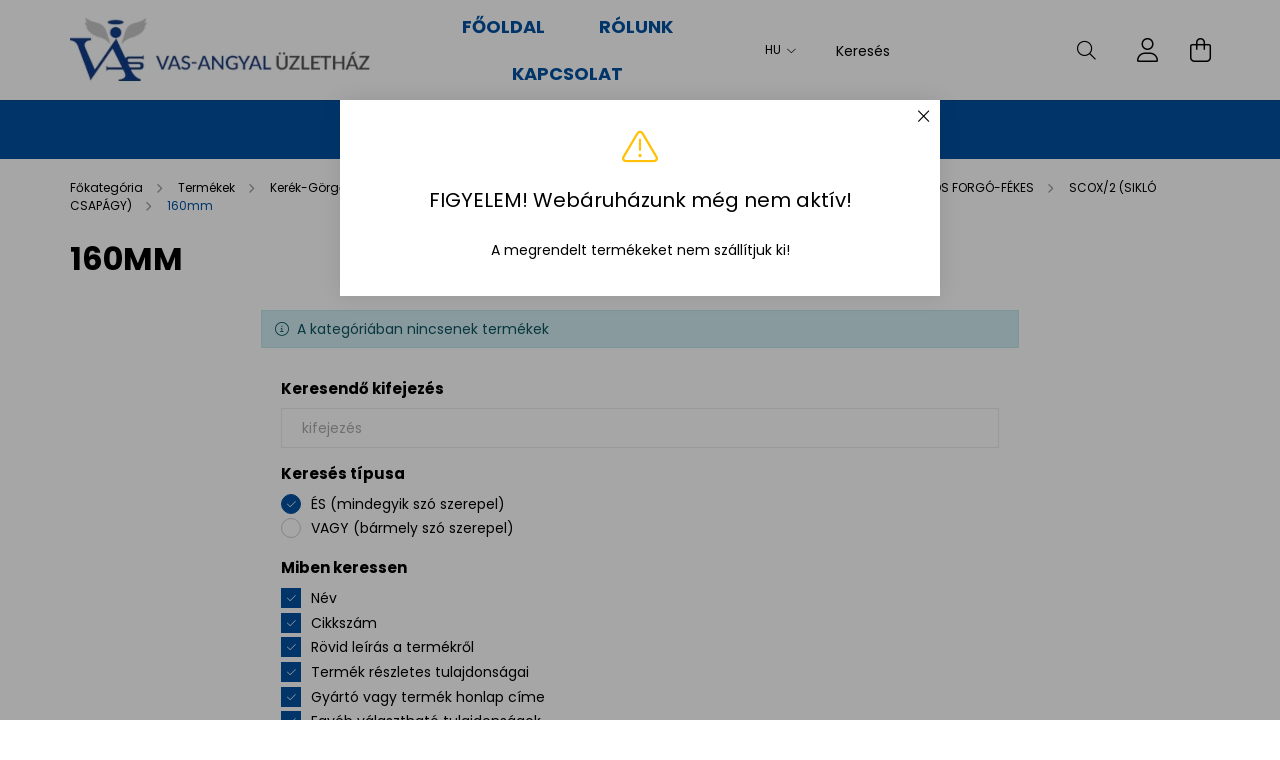

--- FILE ---
content_type: text/html; charset=UTF-8
request_url: https://vasangyal.hu/spl/927241/160mm
body_size: 19331
content:
<!DOCTYPE html>
<html lang="hu">
<head>
    <meta charset="utf-8">
<meta name="description" content="160mm, SCOX/2 (SIKLÓ CSAPÁGY), HÁTFURATOS FORGÓ-FÉKES, STANDARD sorozat, Standard tömörgumis ipari kerekek, Kerék-Görgő-Kaputechnika, Termékek, Vas-Angyal Üzlet">
<meta name="robots" content="index, follow">
<meta http-equiv="X-UA-Compatible" content="IE=Edge">
<meta property="og:site_name" content="Vas-Angyal Üzletház" />
<meta property="og:title" content="160mm - SCOX/2 (SIKLÓ CSAPÁGY) - HÁTFURATOS FORGÓ-FÉKES - ST">
<meta property="og:description" content="160mm, SCOX/2 (SIKLÓ CSAPÁGY), HÁTFURATOS FORGÓ-FÉKES, STANDARD sorozat, Standard tömörgumis ipari kerekek, Kerék-Görgő-Kaputechnika, Termékek, Vas-Angyal Üzlet">
<meta property="og:type" content="website">
<meta property="og:url" content="https://vasangyal.hu/spl/927241/160mm">
<meta name="theme-color" content="#0152a3">
<meta name="msapplication-TileColor" content="#0152a3">
<meta name="mobile-web-app-capable" content="yes">
<meta name="apple-mobile-web-app-capable" content="yes">
<meta name="MobileOptimized" content="320">
<meta name="HandheldFriendly" content="true">

<title>160mm - SCOX/2 (SIKLÓ CSAPÁGY) - HÁTFURATOS FORGÓ-FÉKES - ST</title>


<script>
var service_type="shop";
var shop_url_main="https://vasangyal.hu";
var actual_lang="hu";
var money_len="2";
var money_thousend=" ";
var money_dec=",";
var shop_id=68379;
var unas_design_url="https:"+"/"+"/"+"vasangyal.hu"+"/"+"!common_design"+"/"+"base"+"/"+"002100"+"/";
var unas_design_code='002100';
var unas_base_design_code='2100';
var unas_design_ver=4;
var unas_design_subver=4;
var unas_shop_url='https://vasangyal.hu';
var responsive="yes";
var config_plus=new Array();
config_plus['product_tooltip']=1;
config_plus['cart_redirect']=1;
config_plus['money_type']='Ft';
config_plus['money_type_display']='Ft';
var lang_text=new Array();

var UNAS = UNAS || {};
UNAS.shop={"base_url":'https://vasangyal.hu',"domain":'vasangyal.hu',"username":'vasangyal-uzlethaz.unas.hu',"id":68379,"lang":'hu',"currency_type":'Ft',"currency_code":'HUF',"currency_rate":'1',"currency_length":2,"base_currency_length":2,"canonical_url":'https://vasangyal.hu/spl/927241/160mm'};
UNAS.design={"code":'002100',"page":'product_list'};
UNAS.api_auth="622dcabe23e34e065b005df29183d919";
UNAS.customer={"email":'',"id":0,"group_id":0,"without_registration":0};
UNAS.shop["category_id"]="927241";
UNAS.shop["only_private_customer_can_purchase"] = false;
 

UNAS.text = {
    "button_overlay_close": `Bezár`,
    "popup_window": `Felugró ablak`,
    "list": `lista`,
    "updating_in_progress": `frissítés folyamatban`,
    "updated": `frissítve`,
    "is_opened": `megnyitva`,
    "is_closed": `bezárva`,
    "deleted": `törölve`,
    "consent_granted": `hozzájárulás megadva`,
    "consent_rejected": `hozzájárulás elutasítva`,
    "field_is_incorrect": `mező hibás`,
    "error_title": `Hiba!`,
    "product_variants": `termék változatok`,
    "product_added_to_cart": `A termék a kosárba került`,
    "product_added_to_cart_with_qty_problem": `A termékből csak [qty_added_to_cart] [qty_unit] került kosárba`,
    "product_removed_from_cart": `A termék törölve a kosárból`,
    "reg_title_name": `Név`,
    "reg_title_company_name": `Cégnév`,
    "number_of_items_in_cart": `Kosárban lévő tételek száma`,
    "cart_is_empty": `A kosár üres`,
    "cart_updated": `A kosár frissült`
};


UNAS.text["delete_from_compare"]= `Törlés összehasonlításból`;
UNAS.text["comparison"]= `Összehasonlítás`;

UNAS.text["delete_from_favourites"]= `Törlés a kedvencek közül`;
UNAS.text["add_to_favourites"]= `Kedvencekhez`;






window.lazySizesConfig=window.lazySizesConfig || {};
window.lazySizesConfig.loadMode=1;
window.lazySizesConfig.loadHidden=false;

window.dataLayer = window.dataLayer || [];
function gtag(){dataLayer.push(arguments)};
gtag('js', new Date());
</script>

<script src="https://vasangyal.hu/!common_packages/jquery/jquery-3.2.1.js?mod_time=1759314984"></script>
<script src="https://vasangyal.hu/!common_packages/jquery/plugins/migrate/migrate.js?mod_time=1759314984"></script>
<script src="https://vasangyal.hu/!common_packages/jquery/plugins/autocomplete/autocomplete.js?mod_time=1759314984"></script>
<script src="https://vasangyal.hu/!common_packages/jquery/plugins/tools/overlay/overlay.js?mod_time=1759314984"></script>
<script src="https://vasangyal.hu/!common_packages/jquery/plugins/tools/toolbox/toolbox.expose.js?mod_time=1759314984"></script>
<script src="https://vasangyal.hu/!common_packages/jquery/plugins/lazysizes/lazysizes.min.js?mod_time=1759314984"></script>
<script src="https://vasangyal.hu/!common_packages/jquery/plugins/lazysizes/plugins/bgset/ls.bgset.min.js?mod_time=1759314984"></script>
<script src="https://vasangyal.hu/!common_packages/jquery/own/shop_common/exploded/common.js?mod_time=1764831093"></script>
<script src="https://vasangyal.hu/!common_packages/jquery/own/shop_common/exploded/common_overlay.js?mod_time=1759314984"></script>
<script src="https://vasangyal.hu/!common_packages/jquery/own/shop_common/exploded/common_shop_popup.js?mod_time=1759314984"></script>
<script src="https://vasangyal.hu/!common_packages/jquery/own/shop_common/exploded/page_product_list.js?mod_time=1759314984"></script>
<script src="https://vasangyal.hu/!common_packages/jquery/own/shop_common/exploded/function_favourites.js?mod_time=1759314984"></script>
<script src="https://vasangyal.hu/!common_packages/jquery/own/shop_common/exploded/function_compare.js?mod_time=1759314984"></script>
<script src="https://vasangyal.hu/!common_packages/jquery/own/shop_common/exploded/function_product_print.js?mod_time=1759314984"></script>
<script src="https://vasangyal.hu/!common_packages/jquery/own/shop_common/exploded/function_param_filter.js?mod_time=1764233415"></script>
<script src="https://vasangyal.hu/!common_packages/jquery/own/shop_common/exploded/function_infinite_scroll.js?mod_time=1759314984"></script>
<script src="https://vasangyal.hu/!common_packages/jquery/plugins/hoverintent/hoverintent.js?mod_time=1759314984"></script>
<script src="https://vasangyal.hu/!common_packages/jquery/own/shop_tooltip/shop_tooltip.js?mod_time=1759314984"></script>
<script src="https://vasangyal.hu/!common_packages/jquery/plugins/waypoints/waypoints-4.0.0.js?mod_time=1759314984"></script>
<script src="https://vasangyal.hu/!common_packages/jquery/plugins/responsive_menu/responsive_menu-unas.js?mod_time=1759314984"></script>
<script src="https://vasangyal.hu/!common_design/base/002100/main.js?mod_time=1759314986"></script>
<script src="https://vasangyal.hu/!common_packages/jquery/plugins/flickity/v3/flickity.pkgd.min.js?mod_time=1759314984"></script>
<script src="https://vasangyal.hu/!common_packages/jquery/plugins/toastr/toastr.min.js?mod_time=1759314984"></script>
<script src="https://vasangyal.hu/!common_packages/jquery/plugins/tippy/popper-2.4.4.min.js?mod_time=1759314984"></script>
<script src="https://vasangyal.hu/!common_packages/jquery/plugins/tippy/tippy-bundle.umd.min.js?mod_time=1759314984"></script>

<link href="https://vasangyal.hu/temp/shop_68379_90c5738105d8da03cdc13c626dbf7e92.css?mod_time=1768907869" rel="stylesheet" type="text/css">

<link href="https://vasangyal.hu/spl/927241/160mm" rel="canonical">
<link href="https://vasangyal.hu/shop_ordered/68379/design_pic/favicon.ico" rel="shortcut icon">
<script>
        gtag('consent', 'default', {
           'ad_storage': 'granted',
           'ad_user_data': 'granted',
           'ad_personalization': 'granted',
           'analytics_storage': 'granted',
           'functionality_storage': 'granted',
           'personalization_storage': 'granted',
           'security_storage': 'granted'
        });

    
        gtag('consent', 'update', {
           'ad_storage': 'granted',
           'ad_user_data': 'granted',
           'ad_personalization': 'granted',
           'analytics_storage': 'granted',
           'functionality_storage': 'granted',
           'personalization_storage': 'granted',
           'security_storage': 'granted'
        });

        </script>
    	<script>
	/* <![CDATA[ */
	$(document).ready(function() {
       $(document).bind("contextmenu",function(e) {
            return false;
       });
	});
	/* ]]> */
	</script>
		<script>
	/* <![CDATA[ */
	var omitformtags=["input", "textarea", "select"];
	omitformtags=omitformtags.join("|");
		
	function disableselect(e) {
		if (omitformtags.indexOf(e.target.tagName.toLowerCase())==-1) return false;
		if (omitformtags.indexOf(e.target.tagName.toLowerCase())==2) return false;
	}
		
	function reEnable() {
		return true;
	}
		
	if (typeof document.onselectstart!="undefined") {
		document.onselectstart=new Function ("return false");
	} else {
		document.onmousedown=disableselect;
		document.onmouseup=reEnable;
	}
	/* ]]> */
	</script>
	

    <meta content="width=device-width, initial-scale=1.0" name="viewport" />
    <link rel="preconnect" href="https://fonts.gstatic.com">
    <link rel="preload" href="https://fonts.googleapis.com/css2?family=Poppins:wght@400;700&display=swap" as="style" />
    <link rel="stylesheet" href="https://fonts.googleapis.com/css2?family=Poppins:wght@400;700&display=swap" media="print" onload="this.media='all'">
    <noscript>
        <link rel="stylesheet" href="https://fonts.googleapis.com/css2?family=Poppins:wght@400;700&display=swap" />
    </noscript>
    
    
    
    
    

    
    
    
            
        
        
        
        
        
    
    
</head>




<body class='design_ver4 design_subver1 design_subver2 design_subver3 design_subver4' id="ud_shop_art">
<div id="image_to_cart" style="display:none; position:absolute; z-index:100000;"></div>
<div class="overlay_common overlay_warning" id="overlay_cart_add"></div>
<script>$(document).ready(function(){ overlay_init("cart_add",{"onBeforeLoad":false}); });</script>
<div class="overlay_common overlay_dialog" id="overlay_save_filter"></div>
<script>$(document).ready(function(){ overlay_init("save_filter",{"closeOnEsc":true,"closeOnClick":true}); });</script>
<div class="overlay_common overlay_warning" id="overlay_test">    <div class="overlay_close">
        <a href='javascript:overlay_close("overlay_test");'></a>
    </div>

<div class="overlay-icon overlay-info__icon icon--info text-info"></div>
<div class="overlay-icon overlay-ok__icon icon--check text-success"></div>
<div class="overlay-icon overlay-error__icon icon--ban text-danger"></div>
<div class="overlay-icon overlay-warning__icon icon--exclamation text-warning"></div>
<div class="overlay-icon overlay-dialog__icon icon--question2 text-info"></div>

<div class="overlay_title">FIGYELEM! Webáruházunk még nem aktív!</div>

    <div class="overlay_text">A megrendelt termékeket nem szállítjuk ki!</div>









<div class="overlay-buttons row no-gutters justify-content-center flex-row-reverse ">
            <button type="button" class="close btn btn-primary overlay-button overlay_button_1 overlay_button_close m-2" onclick="overlay_close('overlay_test');">Bezár</button>
    </div></div>
<script>$(document).ready(function(){ overlay_init("test",{"load":true}); });</script>
<script>exitpopup_allow=0;</script><div id="overlay_login_outer"></div>	
	<script>
	$(document).ready(function(){
	    var login_redir_init="";

		$("#overlay_login_outer").overlay({
			onBeforeLoad: function() {
                var login_redir_temp=login_redir_init;
                if (login_redir_act!="") {
                    login_redir_temp=login_redir_act;
                    login_redir_act="";
                }

									$.ajax({
						type: "GET",
						async: true,
						url: "https://vasangyal.hu/shop_ajax/ajax_popup_login.php",
						data: {
							shop_id:"68379",
							lang_master:"hu",
                            login_redir:login_redir_temp,
							explicit:"ok",
							get_ajax:"1"
						},
						success: function(data){
							$("#overlay_login_outer").html(data);
							if (unas_design_ver >= 5) $("#overlay_login_outer").modal('show');
							$('#overlay_login1 input[name=shop_pass_login]').keypress(function(e) {
								var code = e.keyCode ? e.keyCode : e.which;
								if(code.toString() == 13) {		
									document.form_login_overlay.submit();		
								}	
							});	
						}
					});
								},
			top: 50,
			mask: {
	color: "#000000",
	loadSpeed: 200,
	maskId: "exposeMaskOverlay",
	opacity: 0.7
},
			closeOnClick: (config_plus['overlay_close_on_click_forced'] === 1),
			onClose: function(event, overlayIndex) {
				$("#login_redir").val("");
			},
			load: false
		});
		
			});
	function overlay_login() {
		$(document).ready(function(){
			$("#overlay_login_outer").overlay().load();
		});
	}
	function overlay_login_remind() {
        if (unas_design_ver >= 5) {
            $("#overlay_remind").overlay().load();
        } else {
            $(document).ready(function () {
                $("#overlay_login_outer").overlay().close();
                setTimeout('$("#overlay_remind").overlay().load();', 250);
            });
        }
	}

    var login_redir_act="";
    function overlay_login_redir(redir) {
        login_redir_act=redir;
        $("#overlay_login_outer").overlay().load();
    }
	</script>  
	<div class="overlay_common overlay_info" id="overlay_remind"></div>
<script>$(document).ready(function(){ overlay_init("remind",[]); });</script>

	<script>
    	function overlay_login_error_remind() {
		$(document).ready(function(){
			load_login=0;
			$("#overlay_error").overlay().close();
			setTimeout('$("#overlay_remind").overlay().load();', 250);	
		});
	}
	</script>  
	<div class="overlay_common overlay_info" id="overlay_newsletter"></div>
<script>$(document).ready(function(){ overlay_init("newsletter",[]); });</script>

<script>
function overlay_newsletter() {
    $(document).ready(function(){
        $("#overlay_newsletter").overlay().load();
    });
}
</script>
<div class="overlay_common overlay_error" id="overlay_script"></div>
<script>$(document).ready(function(){ overlay_init("script",[]); });</script>
<style> .grecaptcha-badge { display: none !important; } </style>     <script>
    $(document).ready(function() {
        $.ajax({
            type: "GET",
            url: "https://vasangyal.hu/shop_ajax/ajax_stat.php",
            data: {master_shop_id:"68379",get_ajax:"1"}
        });
    });
    </script>
    

<div id="container" class="no-slideshow  page_shop_art_927241  js-ajax-filter-box-checking filter-not-exists">
            <header class="header position-relative">
            
            <div class="header-inner">
                <div class="header-container container">
                    <div class="row gutters-5 flex-nowrap justify-content-center align-items-center">
                            <div id="header_logo_img" class="js-element logo col-auto flex-shrink-1 order-2 order-xl-1" data-element-name="header_logo">
        <div class="header_logo-img-container">
            <div class="header_logo-img-wrapper">
                                                            <a href="https://vasangyal.hu/">                        <picture>
                                                            <source media="(max-width: 575.98px)" srcset="https://vasangyal.hu/!common_design/custom/vasangyal-uzlethaz.unas.hu/element/layout_hu_header_logo-300x80_1_large.webp?time=1670243351 238w, https://vasangyal.hu/!common_design/custom/vasangyal-uzlethaz.unas.hu/element/layout_hu_header_logo-300x80_1_large_retina.webp?time=1670243351 477w" sizes="238px"/>
                                                                                        <source media="(max-width: 991.98px)" srcset="https://vasangyal.hu/!common_design/custom/vasangyal-uzlethaz.unas.hu/element/layout_hu_header_logo-300x80_1_large.webp?time=1670243351 238w, https://vasangyal.hu/!common_design/custom/vasangyal-uzlethaz.unas.hu/element/layout_hu_header_logo-300x80_1_large_retina.webp?time=1670243351 477w" sizes="238px"/>
                                                        <img                                  src="https://vasangyal.hu/!common_design/custom/vasangyal-uzlethaz.unas.hu/element/layout_hu_header_logo-300x80_1_default.webp?time=1670243351"
                                 srcset="https://vasangyal.hu/!common_design/custom/vasangyal-uzlethaz.unas.hu/element/layout_hu_header_logo-300x80_1_default.webp?time=1670243351 1x, https://vasangyal.hu/!common_design/custom/vasangyal-uzlethaz.unas.hu/element/layout_hu_header_logo-300x80_1_default_retina.webp?time=1670243351 2x"
                                 alt="Vas-Angyal Üzletház"/>
                        </picture>
                        </a>                                                </div>
        </div>
    </div>


                        <div class="header__left col-auto col-xl order-1 order-xl-2">
                            <div class="d-flex align-items-center justify-content-center">
                                <button type="button" class="hamburger__btn js-hamburger-btn dropdown--btn d-xl-none" id="hamburger__btn" aria-label="hamburger button" data-btn-for=".hamburger__dropdown">
                                    <span class="hamburger__btn-icon icon--hamburger"></span>
                                </button>
                                    <div class="js-element header_text_section_2 d-none d-xl-block" data-element-name="header_text_section_2">
        <div class="element__content ">
                            <div class="element__html slide-1"><div class="text-center">
	<a class="btn btn-secondary font-xl" href="https://vasangyal.hu/">Főoldal</a>
	<a class="btn btn-secondary font-xl" href="https://vasangyal.hu/rolunk">Rólunk</a>
	<a class="btn btn-secondary font-xl" href="https://vasangyal.hu/kapcsolat">Kapcsolat</a>
</div></div>
                    </div>
    </div>

                            </div>
                        </div>

                        <div class="header__right col col-xl-auto order-3 py-3 py-lg-5">
                            <div class="d-flex align-items-center justify-content-end">
                                    <div class="lang-box-desktop flex-shrink-0">
        <div class="lang-select-group form-group form-select-group mb-0">
            <select class="form-control border-0 lang-select" aria-label="Nyelv váltás" name="change_lang" onchange="location.href='https://vasangyal.hu'+this.value">
                                <option value="/spl/927241/160mm" selected="selected">HU</option>
                                <option value="/en/spl/927241/160mm">EN</option>
                            </select>
        </div>
    </div>
    
                                
                                <div class="search-open-btn d-block d-lg-none icon--search text-center" onclick="toggleSearch();"></div>
                                <div class="search__container">
                                    <div class="search-box position-relative ml-auto container px-0 browser-is-chrome" id="box_search_content">
    <form name="form_include_search" id="form_include_search" action="https://vasangyal.hu/shop_search.php" method="get">
        <div class="box-search-group mb-0">
            <input data-stay-visible-breakpoint="992" name="search" id="box_search_input" value=""
                   aria-label="Keresés" pattern=".{3,100}" title="Hosszabb kereső kifejezést írjon be!" placeholder="Keresés"
                   type="text" maxlength="100" class="ac_input form-control js-search-input" autocomplete="off" required            >
            <div class="search-box__search-btn-outer input-group-append" title="Keresés">
                <button class="search-btn" aria-label="Keresés">
                    <span class="search-btn-icon icon--search"></span>
                </button>
            </div>
            <div class="search__loading">
                <div class="loading-spinner--small"></div>
            </div>
        </div>
        <div class="search-box__mask"></div>
    </form>
    <div class="ac_results"></div>
</div>
<script>
    $(document).ready(function(){
        $(document).on('smartSearchInputLoseFocus', function(){
            if ($('.js-search-smart-autocomplete').length>0) {
                setTimeout(function(){
                    let height = $(window).height() - ($('.js-search-smart-autocomplete').offset().top - $(window).scrollTop()) - 20;
                    $('.search-smart-autocomplete').css('max-height', height + 'px');
                }, 300);
            }
        });
    });
</script>



                                </div>
                                <div class="profil__container">
                                                <div class="profile">
            <button type="button" class="profile__btn js-profile-btn dropdown--btn" id="profile__btn" data-orders="https://vasangyal.hu/shop_order_track.php" aria-label="profile button" data-btn-for=".profile__dropdown">
                <span class="profile__btn-icon icon--head"></span>
            </button>
        </div>
    
                                </div>
                                <div class="cart-box__container pr-3 pr-xl-0">
                                    <button class="cart-box__btn dropdown--btn" aria-label="cart button" type="button" data-btn-for=".cart-box__dropdown">
                                        <span class="cart-box__btn-icon icon--cart">
                                                <span id='box_cart_content' class='cart-box'>            </span>
                                        </span>
                                    </button>
                                </div>
                            </div>
                        </div>
                    </div>
                </div>
            </div>
                            <div class="header-menus d-none d-xl-block">
                    <div class="container text-center position-relative">
                        <ul class="main-menus d-none d-lg-flex justify-content-center text-left js-main-menus-content cat-menus level-0 plus-menus level-0" data-level="0">
                                <li class='cat-menu  js-cat-menu-641816' data-id="641816">

        <span class="cat-menu__name font-weight-bold">
                            <a class='cat-menu__link font-weight-bold' href='https://vasangyal.hu/HAVI' >
                            HAVI AKCIÓ!<span class="cat-menu__count round-bracket-around">0</span>            </a>
        </span>

            </li>
    <li class='cat-menu  has-child js-cat-menu-636859' data-id="636859">

        <span class="cat-menu__name font-weight-bold">
                            <a class='cat-menu__link font-weight-bold' href='https://vasangyal.hu/Felszamolas' >
                            Készlet Felszámolás<span class="cat-menu__count round-bracket-around">128</span>            </a>
        </span>

        			    <div class="cat-menu__sublist js-sublist level-1 ">
        <div class="sublist-inner js-sublist-inner ps__child--consume">
            <div class="cat-menu__sublist-inner d-flex">
                <div class="flex-grow-1">
                    <ul class="cat-menus level-1 row" data-level="cat-level-1">
                                                    <li class="col-2 mb-5 cat-menu js-cat-menu-875673" data-id="875673">
                                <span class="cat-menu__name text-uppercase font-weight-bold" >
                                    <a class="cat-menu__link" href="https://vasangyal.hu/Keziszerszam" >
                                    Kéziszerszám
                                        <span class="cat-menu__count round-bracket-around">6</span>                                    </a>
                                </span>
                                                            </li>
                                                    <li class="col-2 mb-5 cat-menu js-cat-menu-370006" data-id="370006">
                                <span class="cat-menu__name text-uppercase font-weight-bold" >
                                    <a class="cat-menu__link" href="https://vasangyal.hu/Villamossag" >
                                    Villamosság
                                        <span class="cat-menu__count round-bracket-around">0</span>                                    </a>
                                </span>
                                                            </li>
                                                    <li class="col-2 mb-5 cat-menu has-child js-cat-menu-704240" data-id="704240">
                                <span class="cat-menu__name text-uppercase font-weight-bold" >
                                    <a class="cat-menu__link" href="https://vasangyal.hu/Vizipari-szerelvenyek" >
                                    Épületgépészeti szerelvény árú
                                        <span class="cat-menu__count round-bracket-around">90</span>                                    </a>
                                </span>
                                                                        <div class="cat-menu__list level-2">
        <ul class="cat-menus level-2" data-level="cat-level-2">
                            <li class="cat-menu js-cat-menu-931729" data-id="931729">
                    <span class="cat-menu__name" >
                        <a class="cat-menu__link" href="https://vasangyal.hu/Karima-es-karima-tomites" >                        Karima és karima tömítés
                            <span class="cat-menu__count round-bracket-around">2</span>                        </a>                    </span>
                                    </li>
                            <li class="cat-menu js-cat-menu-787522" data-id="787522">
                    <span class="cat-menu__name" >
                        <a class="cat-menu__link" href="https://vasangyal.hu/VEgyes" >                        Vegyes
                            <span class="cat-menu__count round-bracket-around">4</span>                        </a>                    </span>
                                    </li>
                            <li class="cat-menu js-cat-menu-755636" data-id="755636">
                    <span class="cat-menu__name" >
                        <a class="cat-menu__link" href="https://vasangyal.hu/Szifonok" >                        Szifonok
                            <span class="cat-menu__count round-bracket-around">15</span>                        </a>                    </span>
                                    </li>
                            <li class="cat-menu js-cat-menu-966046" data-id="966046">
                    <span class="cat-menu__name" >
                        <a class="cat-menu__link" href="https://vasangyal.hu/PVC-idomok" >                        PVC idomok
                            <span class="cat-menu__count round-bracket-around">23</span>                        </a>                    </span>
                                    </li>
                            <li class="cat-menu js-cat-menu-670599" data-id="670599">
                    <span class="cat-menu__name" >
                        <a class="cat-menu__link" href="https://vasangyal.hu/KPE-idomok" >                        KPE idomok
                            <span class="cat-menu__count round-bracket-around">1</span>                        </a>                    </span>
                                    </li>
                            <li class="cat-menu js-cat-menu-906169" data-id="906169">
                    <span class="cat-menu__name" >
                        <a class="cat-menu__link" href="https://vasangyal.hu/KG-idomok" >                        KG idomok
                            <span class="cat-menu__count round-bracket-around">3</span>                        </a>                    </span>
                                    </li>
                            <li class="cat-menu js-cat-menu-252330" data-id="252330">
                    <span class="cat-menu__name" >
                        <a class="cat-menu__link" href="https://vasangyal.hu/Rez-idomok" >                        Réz idomok
                            <span class="cat-menu__count round-bracket-around">19</span>                        </a>                    </span>
                                    </li>
                                        <li class="cat-menu">
                    <a class="cat-menu__link cat-menu__all-cat font-s icon--a-chevron-right" href="https://vasangyal.hu/Vizipari-szerelvenyek">További kategóriák</a>
                </li>
                    </ul>
    </div>


                                                            </li>
                                                    <li class="col-2 mb-5 cat-menu js-cat-menu-926453" data-id="926453">
                                <span class="cat-menu__name text-uppercase font-weight-bold" >
                                    <a class="cat-menu__link" href="https://vasangyal.hu/Einhell-termekek" >
                                    Einhell termékek
                                        <span class="cat-menu__count round-bracket-around">32</span>                                    </a>
                                </span>
                                                            </li>
                                            </ul>
                </div>
                            </div>
        </div>
    </div>


            </li>
    <li class='cat-menu  has-child js-cat-menu-711126' data-id="711126">

        <span class="cat-menu__name font-weight-bold">
                            <a class='cat-menu__link font-weight-bold' href='https://vasangyal.hu/termekek' >
                            Termékek<span class="cat-menu__count round-bracket-around">5722</span>            </a>
        </span>

        			    <div class="cat-menu__sublist js-sublist level-1 ">
        <div class="sublist-inner js-sublist-inner ps__child--consume">
            <div class="cat-menu__sublist-inner d-flex">
                <div class="flex-grow-1">
                    <ul class="cat-menus level-1 row" data-level="cat-level-1">
                                                    <li class="col-2 mb-5 cat-menu has-child js-cat-menu-639579" data-id="639579">
                                <span class="cat-menu__name text-uppercase font-weight-bold" >
                                    <a class="cat-menu__link" href="https://vasangyal.hu/koto-rogzitoelem" >
                                    Kötő-Rögzítőelemek
                                        <span class="cat-menu__count round-bracket-around">3587</span>                                    </a>
                                </span>
                                                                        <div class="cat-menu__list level-2">
        <ul class="cat-menus level-2" data-level="cat-level-2">
                            <li class="cat-menu js-cat-menu-595278" data-id="595278">
                    <span class="cat-menu__name" >
                        <a class="cat-menu__link" href="https://vasangyal.hu/spl/595278/Bilincs" >                        Bilincs
                            <span class="cat-menu__count round-bracket-around">130</span>                        </a>                    </span>
                                    </li>
                            <li class="cat-menu js-cat-menu-364559" data-id="364559">
                    <span class="cat-menu__name" >
                        <a class="cat-menu__link" href="https://vasangyal.hu/sct/364559/Csavar-Anya-Alatet" >                        Csavar-Anya-Alátét
                            <span class="cat-menu__count round-bracket-around">2829</span>                        </a>                    </span>
                                    </li>
                            <li class="cat-menu js-cat-menu-390747" data-id="390747">
                    <span class="cat-menu__name" >
                        <a class="cat-menu__link" href="https://vasangyal.hu/Dubel_tipli" >                        Dűbel, rögzítőelem
                            <span class="cat-menu__count round-bracket-around">230</span>                        </a>                    </span>
                                    </li>
                            <li class="cat-menu js-cat-menu-272432" data-id="272432">
                    <span class="cat-menu__name" >
                        <a class="cat-menu__link" href="https://vasangyal.hu/Faosszekotok_szegezolemez" >                        Faösszekötő + oszloptartó
                            <span class="cat-menu__count round-bracket-around">304</span>                        </a>                    </span>
                                    </li>
                            <li class="cat-menu js-cat-menu-591950" data-id="591950">
                    <span class="cat-menu__name" >
                        <a class="cat-menu__link" href="https://vasangyal.hu/Gipszkarton_Fuggeszto" >                        Gipszkarton szerelés
                            <span class="cat-menu__count round-bracket-around">8</span>                        </a>                    </span>
                                    </li>
                            <li class="cat-menu js-cat-menu-557955" data-id="557955">
                    <span class="cat-menu__name" >
                        <a class="cat-menu__link" href="https://vasangyal.hu/Kotestechnika" >                        Kötéstechnika
                            <span class="cat-menu__count round-bracket-around">40</span>                        </a>                    </span>
                                    </li>
                            <li class="cat-menu js-cat-menu-536798" data-id="536798">
                    <span class="cat-menu__name" >
                        <a class="cat-menu__link" href="https://vasangyal.hu/Szegecs-Szegecsanya" >                        Szegecs-Szegecsanya
                            <span class="cat-menu__count round-bracket-around">28</span>                        </a>                    </span>
                                    </li>
                                        <li class="cat-menu">
                    <a class="cat-menu__link cat-menu__all-cat font-s icon--a-chevron-right" href="https://vasangyal.hu/koto-rogzitoelem">További kategóriák</a>
                </li>
                    </ul>
    </div>


                                                            </li>
                                                    <li class="col-2 mb-5 cat-menu js-cat-menu-409633" data-id="409633">
                                <span class="cat-menu__name text-uppercase font-weight-bold" >
                                    <a class="cat-menu__link" href="https://vasangyal.hu/Epuletgepeszeti-rogzites" >
                                    Épületgépészeti rögzítés
                                        <span class="cat-menu__count round-bracket-around">5</span>                                    </a>
                                </span>
                                                            </li>
                                                    <li class="col-2 mb-5 cat-menu has-child js-cat-menu-251089" data-id="251089">
                                <span class="cat-menu__name text-uppercase font-weight-bold" >
                                    <a class="cat-menu__link" href="https://vasangyal.hu/zar-lakat-vasalas" >
                                    Zár-Lakat-Vasalás
                                        <span class="cat-menu__count round-bracket-around">373</span>                                    </a>
                                </span>
                                                                        <div class="cat-menu__list level-2">
        <ul class="cat-menus level-2" data-level="cat-level-2">
                            <li class="cat-menu js-cat-menu-798925" data-id="798925">
                    <span class="cat-menu__name" >
                        <a class="cat-menu__link" href="https://vasangyal.hu/spl/798925/Epuletzarak" >                        Épületzárak
                            <span class="cat-menu__count round-bracket-around">48</span>                        </a>                    </span>
                                    </li>
                            <li class="cat-menu js-cat-menu-799772" data-id="799772">
                    <span class="cat-menu__name" >
                        <a class="cat-menu__link" href="https://vasangyal.hu/sct/799772/Raszegzo-zarak" >                        Rászegző zárak
                            <span class="cat-menu__count round-bracket-around">0</span>                        </a>                    </span>
                                    </li>
                            <li class="cat-menu js-cat-menu-912658" data-id="912658">
                    <span class="cat-menu__name" >
                        <a class="cat-menu__link" href="https://vasangyal.hu/spl/912658/Portalzarak" >                        Portálzárak
                            <span class="cat-menu__count round-bracket-around">37</span>                        </a>                    </span>
                                    </li>
                            <li class="cat-menu js-cat-menu-566782" data-id="566782">
                    <span class="cat-menu__name" >
                        <a class="cat-menu__link" href="https://vasangyal.hu/sct/566782/Tobbpontos-zarak" >                        Többpontos zárak
                            <span class="cat-menu__count round-bracket-around">5</span>                        </a>                    </span>
                                    </li>
                            <li class="cat-menu js-cat-menu-973334" data-id="973334">
                    <span class="cat-menu__name" >
                        <a class="cat-menu__link" href="https://vasangyal.hu/sct/973334/Elektromos-zarfogado" >                        Elektromos zárfogadó
                            <span class="cat-menu__count round-bracket-around">0</span>                        </a>                    </span>
                                    </li>
                            <li class="cat-menu js-cat-menu-645425" data-id="645425">
                    <span class="cat-menu__name" >
                        <a class="cat-menu__link" href="https://vasangyal.hu/spl/645425/Butorzar" >                        Bútorzár
                            <span class="cat-menu__count round-bracket-around">11</span>                        </a>                    </span>
                                    </li>
                            <li class="cat-menu js-cat-menu-605887" data-id="605887">
                    <span class="cat-menu__name" >
                        <a class="cat-menu__link" href="https://vasangyal.hu/sct/605887/Butorkellekek" >                        Bútorkellékek
                            <span class="cat-menu__count round-bracket-around">33</span>                        </a>                    </span>
                                    </li>
                                        <li class="cat-menu">
                    <a class="cat-menu__link cat-menu__all-cat font-s icon--a-chevron-right" href="https://vasangyal.hu/zar-lakat-vasalas">További kategóriák</a>
                </li>
                    </ul>
    </div>


                                                            </li>
                                                    <li class="col-2 mb-5 cat-menu has-child js-cat-menu-430564" data-id="430564">
                                <span class="cat-menu__name text-uppercase font-weight-bold" >
                                    <a class="cat-menu__link" href="https://vasangyal.hu/csiszolastechnika" >
                                    Vágó-Csiszolástechnika
                                        <span class="cat-menu__count round-bracket-around">268</span>                                    </a>
                                </span>
                                                                        <div class="cat-menu__list level-2">
        <ul class="cat-menus level-2" data-level="cat-level-2">
                            <li class="cat-menu js-cat-menu-425846" data-id="425846">
                    <span class="cat-menu__name" >
                        <a class="cat-menu__link" href="https://vasangyal.hu/Keramiakotesu_koszoruszerszamok" >                        Kerámiakötésű köszörűszerszámok
                            <span class="cat-menu__count round-bracket-around">0</span>                        </a>                    </span>
                                    </li>
                            <li class="cat-menu js-cat-menu-578219" data-id="578219">
                    <span class="cat-menu__name" >
                        <a class="cat-menu__link" href="https://vasangyal.hu/Csapos_keramiakotesu_koszoruszerszamok" >                        Csapos, kerámiakötésű köszörűszerszámok
                            <span class="cat-menu__count round-bracket-around">0</span>                        </a>                    </span>
                                    </li>
                            <li class="cat-menu js-cat-menu-580114" data-id="580114">
                    <span class="cat-menu__name" >
                        <a class="cat-menu__link" href="https://vasangyal.hu/sct/580114/Kezi-fenoidomok" >                        Kézi fenőidomok
                            <span class="cat-menu__count round-bracket-around">0</span>                        </a>                    </span>
                                    </li>
                            <li class="cat-menu js-cat-menu-328941" data-id="328941">
                    <span class="cat-menu__name" >
                        <a class="cat-menu__link" href="https://vasangyal.hu/sct/328941/Bakelitkotesu-koszoruszerszamok" >                        Bakelitkötésű köszörűszerszámok
                            <span class="cat-menu__count round-bracket-around">0</span>                        </a>                    </span>
                                    </li>
                            <li class="cat-menu js-cat-menu-660504" data-id="660504">
                    <span class="cat-menu__name" >
                        <a class="cat-menu__link" href="https://vasangyal.hu/spl/660504/Vagokorongok" >                        Vágókorongok
                            <span class="cat-menu__count round-bracket-around">17</span>                        </a>                    </span>
                                    </li>
                            <li class="cat-menu js-cat-menu-861609" data-id="861609">
                    <span class="cat-menu__name" >
                        <a class="cat-menu__link" href="https://vasangyal.hu/sct/861609/Tisztitokorongok" >                        Tisztítókorongok
                            <span class="cat-menu__count round-bracket-around">2</span>                        </a>                    </span>
                                    </li>
                            <li class="cat-menu js-cat-menu-299352" data-id="299352">
                    <span class="cat-menu__name" >
                        <a class="cat-menu__link" href="https://vasangyal.hu/sct/299352/Flexibilis-hordozoju-csiszoloanyagok" >                        Flexibilis hordozójú csiszolóanyagok
                            <span class="cat-menu__count round-bracket-around">0</span>                        </a>                    </span>
                                    </li>
                                        <li class="cat-menu">
                    <a class="cat-menu__link cat-menu__all-cat font-s icon--a-chevron-right" href="https://vasangyal.hu/csiszolastechnika">További kategóriák</a>
                </li>
                    </ul>
    </div>


                                                            </li>
                                                    <li class="col-2 mb-5 cat-menu has-child js-cat-menu-948191" data-id="948191">
                                <span class="cat-menu__name text-uppercase font-weight-bold" >
                                    <a class="cat-menu__link" href="https://vasangyal.hu/Keiszerszamok" >
                                    Kéziszerszám
                                        <span class="cat-menu__count round-bracket-around">565</span>                                    </a>
                                </span>
                                                                        <div class="cat-menu__list level-2">
        <ul class="cat-menus level-2" data-level="cat-level-2">
                            <li class="cat-menu js-cat-menu-847792" data-id="847792">
                    <span class="cat-menu__name" >
                        <a class="cat-menu__link" href="https://vasangyal.hu/Kulcsok" >                        Kulcsok
                            <span class="cat-menu__count round-bracket-around">1</span>                        </a>                    </span>
                                    </li>
                            <li class="cat-menu js-cat-menu-529111" data-id="529111">
                    <span class="cat-menu__name" >
                        <a class="cat-menu__link" href="https://vasangyal.hu/spl/529111/Dugokulcs-es-keszlet" >                        Dugókulcs és készlet
                            <span class="cat-menu__count round-bracket-around">5</span>                        </a>                    </span>
                                    </li>
                            <li class="cat-menu js-cat-menu-515112" data-id="515112">
                    <span class="cat-menu__name" >
                        <a class="cat-menu__link" href="https://vasangyal.hu/spl/515112/Kinyomo-Zsirzopisztoly" >                        Kinyomó-Zsírzópisztoly
                            <span class="cat-menu__count round-bracket-around">10</span>                        </a>                    </span>
                                    </li>
                            <li class="cat-menu js-cat-menu-767382" data-id="767382">
                    <span class="cat-menu__name" >
                        <a class="cat-menu__link" href="https://vasangyal.hu/spl/767382/Csavarhuzok-csavarkulcsok-es-keszletek" >                        Csavarhúzók, csavarkulcsok és készletek
                            <span class="cat-menu__count round-bracket-around">81</span>                        </a>                    </span>
                                    </li>
                            <li class="cat-menu js-cat-menu-807112" data-id="807112">
                    <span class="cat-menu__name" >
                        <a class="cat-menu__link" href="https://vasangyal.hu/spl/807112/Kalapacsok" >                        Kalapácsok
                            <span class="cat-menu__count round-bracket-around">133</span>                        </a>                    </span>
                                    </li>
                            <li class="cat-menu js-cat-menu-391596" data-id="391596">
                    <span class="cat-menu__name" >
                        <a class="cat-menu__link" href="https://vasangyal.hu/spl/391596/Fogok-Csapszegvagok-Lemezollok" >                        Fogók, Csapszegvágók, Lemezollók
                            <span class="cat-menu__count round-bracket-around">177</span>                        </a>                    </span>
                                    </li>
                            <li class="cat-menu js-cat-menu-239929" data-id="239929">
                    <span class="cat-menu__name" >
                        <a class="cat-menu__link" href="https://vasangyal.hu/Sorjazoszerszam" >                        Sorjázószerszám
                            <span class="cat-menu__count round-bracket-around">1</span>                        </a>                    </span>
                                    </li>
                                        <li class="cat-menu">
                    <a class="cat-menu__link cat-menu__all-cat font-s icon--a-chevron-right" href="https://vasangyal.hu/Keiszerszamok">További kategóriák</a>
                </li>
                    </ul>
    </div>


                                                            </li>
                                                    <li class="col-2 mb-5 cat-menu has-child js-cat-menu-730649" data-id="730649">
                                <span class="cat-menu__name text-uppercase font-weight-bold" >
                                    <a class="cat-menu__link" href="https://vasangyal.hu/elektromos-kisgepek" >
                                    Szerszámgépek
                                        <span class="cat-menu__count round-bracket-around">113</span>                                    </a>
                                </span>
                                                                        <div class="cat-menu__list level-2">
        <ul class="cat-menus level-2" data-level="cat-level-2">
                            <li class="cat-menu js-cat-menu-372047" data-id="372047">
                    <span class="cat-menu__name" >
                        <a class="cat-menu__link" href="https://vasangyal.hu/Akkumulatoros-gepek" >                        Akkumulátoros gépek
                            <span class="cat-menu__count round-bracket-around">53</span>                        </a>                    </span>
                                    </li>
                            <li class="cat-menu js-cat-menu-691455" data-id="691455">
                    <span class="cat-menu__name" >
                        <a class="cat-menu__link" href="https://vasangyal.hu/Halozatos-gepek" >                        Hálózatos gépek
                            <span class="cat-menu__count round-bracket-around">34</span>                        </a>                    </span>
                                    </li>
                            <li class="cat-menu js-cat-menu-850217" data-id="850217">
                    <span class="cat-menu__name" >
                        <a class="cat-menu__link" href="https://vasangyal.hu/Femipari-Gepek" >                        Fémipari nagygép
                            <span class="cat-menu__count round-bracket-around">0</span>                        </a>                    </span>
                                    </li>
                            <li class="cat-menu js-cat-menu-161010" data-id="161010">
                    <span class="cat-menu__name" >
                        <a class="cat-menu__link" href="https://vasangyal.hu/Faipari-Gepek" >                        Faipari nagygép
                            <span class="cat-menu__count round-bracket-around">0</span>                        </a>                    </span>
                                    </li>
                            <li class="cat-menu js-cat-menu-939258" data-id="939258">
                    <span class="cat-menu__name" >
                        <a class="cat-menu__link" href="https://vasangyal.hu/Epitoipari-Gepek" >                        Építőipari gép
                            <span class="cat-menu__count round-bracket-around">14</span>                        </a>                    </span>
                                    </li>
                            <li class="cat-menu js-cat-menu-539737" data-id="539737">
                    <span class="cat-menu__name" >
                        <a class="cat-menu__link" href="https://vasangyal.hu/Takarito-Gepek" >                        Takarító-Elszívó gép
                            <span class="cat-menu__count round-bracket-around">1</span>                        </a>                    </span>
                                    </li>
                            <li class="cat-menu js-cat-menu-536737" data-id="536737">
                    <span class="cat-menu__name" >
                        <a class="cat-menu__link" href="https://vasangyal.hu/Suritett-levegos-Gepek" >                        Sűrített levegős gép
                            <span class="cat-menu__count round-bracket-around">0</span>                        </a>                    </span>
                                    </li>
                                        <li class="cat-menu">
                    <a class="cat-menu__link cat-menu__all-cat font-s icon--a-chevron-right" href="https://vasangyal.hu/elektromos-kisgepek">További kategóriák</a>
                </li>
                    </ul>
    </div>


                                                            </li>
                                                    <li class="col-2 mb-5 cat-menu has-child js-cat-menu-259726" data-id="259726">
                                <span class="cat-menu__name text-uppercase font-weight-bold" >
                                    <a class="cat-menu__link" href="https://vasangyal.hu/sct/259726/Tartozekok" >
                                    Tartozékok
                                        <span class="cat-menu__count round-bracket-around">363</span>                                    </a>
                                </span>
                                                                        <div class="cat-menu__list level-2">
        <ul class="cat-menus level-2" data-level="cat-level-2">
                            <li class="cat-menu js-cat-menu-930561" data-id="930561">
                    <span class="cat-menu__name" >
                        <a class="cat-menu__link" href="https://vasangyal.hu/spl/930561/Furoszar" >                        Fúrószár
                            <span class="cat-menu__count round-bracket-around">140</span>                        </a>                    </span>
                                    </li>
                            <li class="cat-menu js-cat-menu-714656" data-id="714656">
                    <span class="cat-menu__name" >
                        <a class="cat-menu__link" href="https://vasangyal.hu/Vesoszarak" >                        Vésőszárak
                            <span class="cat-menu__count round-bracket-around">13</span>                        </a>                    </span>
                                    </li>
                            <li class="cat-menu js-cat-menu-536576" data-id="536576">
                    <span class="cat-menu__name" >
                        <a class="cat-menu__link" href="https://vasangyal.hu/Fureszlap" >                        Fűrészlap
                            <span class="cat-menu__count round-bracket-around">76</span>                        </a>                    </span>
                                    </li>
                            <li class="cat-menu js-cat-menu-295069" data-id="295069">
                    <span class="cat-menu__name" >
                        <a class="cat-menu__link" href="https://vasangyal.hu/Korkivagok-es-keszletek" >                        Körkivágó és készlet
                            <span class="cat-menu__count round-bracket-around">9</span>                        </a>                    </span>
                                    </li>
                            <li class="cat-menu js-cat-menu-721286" data-id="721286">
                    <span class="cat-menu__name" >
                        <a class="cat-menu__link" href="https://vasangyal.hu/Szeg-Kapocs-Tartozek" >                        Szeg, Kapocs, Tartozék
                            <span class="cat-menu__count round-bracket-around">28</span>                        </a>                    </span>
                                    </li>
                            <li class="cat-menu js-cat-menu-759339" data-id="759339">
                    <span class="cat-menu__name" >
                        <a class="cat-menu__link" href="https://vasangyal.hu/Maro-szerszam" >                        Maró szerszám
                            <span class="cat-menu__count round-bracket-around">37</span>                        </a>                    </span>
                                    </li>
                            <li class="cat-menu js-cat-menu-542302" data-id="542302">
                    <span class="cat-menu__name" >
                        <a class="cat-menu__link" href="https://vasangyal.hu/Bitfej-es-keszlet" >                        Bitfej és készlet
                            <span class="cat-menu__count round-bracket-around">50</span>                        </a>                    </span>
                                    </li>
                                        <li class="cat-menu">
                    <a class="cat-menu__link cat-menu__all-cat font-s icon--a-chevron-right" href="https://vasangyal.hu/sct/259726/Tartozekok">További kategóriák</a>
                </li>
                    </ul>
    </div>


                                                            </li>
                                                    <li class="col-2 mb-5 cat-menu has-child js-cat-menu-840700" data-id="840700">
                                <span class="cat-menu__name text-uppercase font-weight-bold" >
                                    <a class="cat-menu__link" href="https://vasangyal.hu/Meromuszer" >
                                    Mérőműszer és eszköz
                                        <span class="cat-menu__count round-bracket-around">119</span>                                    </a>
                                </span>
                                                                        <div class="cat-menu__list level-2">
        <ul class="cat-menus level-2" data-level="cat-level-2">
                            <li class="cat-menu js-cat-menu-823936" data-id="823936">
                    <span class="cat-menu__name" >
                        <a class="cat-menu__link" href="https://vasangyal.hu/Digitalis-multimeter" >                        Digitális multiméter
                            <span class="cat-menu__count round-bracket-around">2</span>                        </a>                    </span>
                                    </li>
                            <li class="cat-menu js-cat-menu-741657" data-id="741657">
                    <span class="cat-menu__name" >
                        <a class="cat-menu__link" href="https://vasangyal.hu/Egyek-meromuszerek" >                        Lézer, szintező
                            <span class="cat-menu__count round-bracket-around">9</span>                        </a>                    </span>
                                    </li>
                            <li class="cat-menu js-cat-menu-927891" data-id="927891">
                    <span class="cat-menu__name" >
                        <a class="cat-menu__link" href="https://vasangyal.hu/Lezeres-tavolsagmero" >                        Lézeres távolságmérő
                            <span class="cat-menu__count round-bracket-around">3</span>                        </a>                    </span>
                                    </li>
                            <li class="cat-menu js-cat-menu-394651" data-id="394651">
                    <span class="cat-menu__name" >
                        <a class="cat-menu__link" href="https://vasangyal.hu/Egyeb-meromuszerek" >                        Egyéb mérőműszer
                            <span class="cat-menu__count round-bracket-around">2</span>                        </a>                    </span>
                                    </li>
                            <li class="cat-menu js-cat-menu-313784" data-id="313784">
                    <span class="cat-menu__name" >
                        <a class="cat-menu__link" href="https://vasangyal.hu/Meroszalagok" >                        Mérőszalag
                            <span class="cat-menu__count round-bracket-around">18</span>                        </a>                    </span>
                                    </li>
                            <li class="cat-menu js-cat-menu-170246" data-id="170246">
                    <span class="cat-menu__name" >
                        <a class="cat-menu__link" href="https://vasangyal.hu/Vizmertek" >                        Vízmérték
                            <span class="cat-menu__count round-bracket-around">32</span>                        </a>                    </span>
                                    </li>
                            <li class="cat-menu js-cat-menu-651904" data-id="651904">
                    <span class="cat-menu__name" >
                        <a class="cat-menu__link" href="https://vasangyal.hu/Tolomero" >                        Tolómérő
                            <span class="cat-menu__count round-bracket-around">1</span>                        </a>                    </span>
                                    </li>
                                        <li class="cat-menu">
                    <a class="cat-menu__link cat-menu__all-cat font-s icon--a-chevron-right" href="https://vasangyal.hu/Meromuszer">További kategóriák</a>
                </li>
                    </ul>
    </div>


                                                            </li>
                                                    <li class="col-2 mb-5 cat-menu js-cat-menu-351042" data-id="351042">
                                <span class="cat-menu__name text-uppercase font-weight-bold" >
                                    <a class="cat-menu__link" href="https://vasangyal.hu/Tarolas" >
                                    Tárolás
                                        <span class="cat-menu__count round-bracket-around">45</span>                                    </a>
                                </span>
                                                            </li>
                                                    <li class="col-2 mb-5 cat-menu has-child js-cat-menu-296091" data-id="296091">
                                <span class="cat-menu__name text-uppercase font-weight-bold" >
                                    <a class="cat-menu__link" href="https://vasangyal.hu/kerek-gorgo" >
                                    Kerék-Görgő-Kaputechnika
                                        <span class="cat-menu__count round-bracket-around">0</span>                                    </a>
                                </span>
                                                                        <div class="cat-menu__list level-2">
        <ul class="cat-menus level-2" data-level="cat-level-2">
                            <li class="cat-menu js-cat-menu-939512" data-id="939512">
                    <span class="cat-menu__name" >
                        <a class="cat-menu__link" href="https://vasangyal.hu/_Intezmenyi_felhasznalasu_kerekek_es_butorgorgok" >                        Intézményi felhasználású kerekek és bútorgörgők
                            <span class="cat-menu__count round-bracket-around">0</span>                        </a>                    </span>
                                    </li>
                            <li class="cat-menu js-cat-menu-466085" data-id="466085">
                    <span class="cat-menu__name" >
                        <a class="cat-menu__link" href="https://vasangyal.hu/sct/466085/Standard-tomorgumis-ipari-kerekek" >                        Standard tömörgumis ipari kerekek
                            <span class="cat-menu__count round-bracket-around">0</span>                        </a>                    </span>
                                    </li>
                            <li class="cat-menu js-cat-menu-338910" data-id="338910">
                    <span class="cat-menu__name" >
                        <a class="cat-menu__link" href="https://vasangyal.hu/sct/338910/Szintetikus-es-Elasztikus-gumis-ipari-kerekek" >                        Szintetikus és Elasztikus gumis ipari kerekek
                            <span class="cat-menu__count round-bracket-around">0</span>                        </a>                    </span>
                                    </li>
                            <li class="cat-menu js-cat-menu-189138" data-id="189138">
                    <span class="cat-menu__name" >
                        <a class="cat-menu__link" href="https://vasangyal.hu/sct/189138/Levegos-es-Szuperelasztikus-Gumis-kerekek" >                        Levegős- és Szuperelasztikus Gumis kerekek
                            <span class="cat-menu__count round-bracket-around">0</span>                        </a>                    </span>
                                    </li>
                            <li class="cat-menu js-cat-menu-156742" data-id="156742">
                    <span class="cat-menu__name" >
                        <a class="cat-menu__link" href="https://vasangyal.hu/sct/156742/Poliamid-Ipari-Kerekek" >                        Poliamid Ipari Kerekek
                            <span class="cat-menu__count round-bracket-around">0</span>                        </a>                    </span>
                                    </li>
                            <li class="cat-menu js-cat-menu-183768" data-id="183768">
                    <span class="cat-menu__name" >
                        <a class="cat-menu__link" href="https://vasangyal.hu/sct/183768/Poliuretan-futofeluletu-ipari-kerekek" >                        Poliuretán futófelületű ipari kerekek
                            <span class="cat-menu__count round-bracket-around">0</span>                        </a>                    </span>
                                    </li>
                            <li class="cat-menu js-cat-menu-855456" data-id="855456">
                    <span class="cat-menu__name" >
                        <a class="cat-menu__link" href="https://vasangyal.hu/sct/855456/Kapu-es-kieg-kerekek-gorgok-egyedi-es-spec-alkalma" >                        Kapu és kieg., kerekek-görgők egyedi és spec. alkalmazásra
                            <span class="cat-menu__count round-bracket-around">0</span>                        </a>                    </span>
                                    </li>
                                </ul>
    </div>


                                                            </li>
                                                    <li class="col-2 mb-5 cat-menu has-child js-cat-menu-986907" data-id="986907">
                                <span class="cat-menu__name text-uppercase font-weight-bold" >
                                    <a class="cat-menu__link" href="https://vasangyal.hu/Toloajto" >
                                    Tolóajtó-Görgők-Vasalatok
                                        <span class="cat-menu__count round-bracket-around">0</span>                                    </a>
                                </span>
                                                                        <div class="cat-menu__list level-2">
        <ul class="cat-menus level-2" data-level="cat-level-2">
                            <li class="cat-menu js-cat-menu-991479" data-id="991479">
                    <span class="cat-menu__name" >
                        <a class="cat-menu__link" href="https://vasangyal.hu/sct/991479/UVEG" >                        ÜVEG
                            <span class="cat-menu__count round-bracket-around">0</span>                        </a>                    </span>
                                    </li>
                            <li class="cat-menu js-cat-menu-953925" data-id="953925">
                    <span class="cat-menu__name" >
                        <a class="cat-menu__link" href="https://vasangyal.hu/sct/953925/FA" >                        FA
                            <span class="cat-menu__count round-bracket-around">0</span>                        </a>                    </span>
                                    </li>
                            <li class="cat-menu js-cat-menu-408860" data-id="408860">
                    <span class="cat-menu__name" >
                        <a class="cat-menu__link" href="https://vasangyal.hu/sct/408860/INOX" >                        INOX
                            <span class="cat-menu__count round-bracket-around">0</span>                        </a>                    </span>
                                    </li>
                                </ul>
    </div>


                                                            </li>
                                                    <li class="col-2 mb-5 cat-menu has-child js-cat-menu-770655" data-id="770655">
                                <span class="cat-menu__name text-uppercase font-weight-bold" >
                                    <a class="cat-menu__link" href="https://vasangyal.hu/Letrak-Allvanynok" >
                                    Létrák-Állványok
                                        <span class="cat-menu__count round-bracket-around">0</span>                                    </a>
                                </span>
                                                                        <div class="cat-menu__list level-2">
        <ul class="cat-menus level-2" data-level="cat-level-2">
                            <li class="cat-menu js-cat-menu-745759" data-id="745759">
                    <span class="cat-menu__name" >
                        <a class="cat-menu__link" href="https://vasangyal.hu/sct/745759/Maganszemelyek" >                        Magánszemélyek
                            <span class="cat-menu__count round-bracket-around">0</span>                        </a>                    </span>
                                    </li>
                            <li class="cat-menu js-cat-menu-257316" data-id="257316">
                    <span class="cat-menu__name" >
                        <a class="cat-menu__link" href="https://vasangyal.hu/sct/257316/Barkacsolok-es-szakemberek" >                        Barkácsolók és szakemberek
                            <span class="cat-menu__count round-bracket-around">0</span>                        </a>                    </span>
                                    </li>
                            <li class="cat-menu js-cat-menu-667058" data-id="667058">
                    <span class="cat-menu__name" >
                        <a class="cat-menu__link" href="https://vasangyal.hu/sct/667058/Professzionalis-es-ipari-felhasznalok-szakemberek" >                        Professzionális és ipari felhasználók, szakemberek
                            <span class="cat-menu__count round-bracket-around">0</span>                        </a>                    </span>
                                    </li>
                                </ul>
    </div>


                                                            </li>
                                                    <li class="col-2 mb-5 cat-menu js-cat-menu-483912" data-id="483912">
                                <span class="cat-menu__name text-uppercase font-weight-bold" >
                                    <a class="cat-menu__link" href="https://vasangyal.hu/spl/483912/Hegesztes-Forrasztas" >
                                    Hegesztés / Forrasztás
                                        <span class="cat-menu__count round-bracket-around">32</span>                                    </a>
                                </span>
                                                            </li>
                                                    <li class="col-2 mb-5 cat-menu has-child js-cat-menu-506899" data-id="506899">
                                <span class="cat-menu__name text-uppercase font-weight-bold" >
                                    <a class="cat-menu__link" href="https://vasangyal.hu/Legtechnika" >
                                    Légtechnika
                                        <span class="cat-menu__count round-bracket-around">0</span>                                    </a>
                                </span>
                                                                        <div class="cat-menu__list level-2">
        <ul class="cat-menus level-2" data-level="cat-level-2">
                            <li class="cat-menu js-cat-menu-184535" data-id="184535">
                    <span class="cat-menu__name" >
                        <a class="cat-menu__link" href="https://vasangyal.hu/sct/184535/Csatlakozok" >                        Csatlakozók
                            <span class="cat-menu__count round-bracket-around">0</span>                        </a>                    </span>
                                    </li>
                            <li class="cat-menu js-cat-menu-124459" data-id="124459">
                    <span class="cat-menu__name" >
                        <a class="cat-menu__link" href="https://vasangyal.hu/sct/124459/Tomlok" >                        Tömlők
                            <span class="cat-menu__count round-bracket-around">0</span>                        </a>                    </span>
                                    </li>
                            <li class="cat-menu js-cat-menu-693407" data-id="693407">
                    <span class="cat-menu__name" >
                        <a class="cat-menu__link" href="https://vasangyal.hu/spl/693407/Szerszamok" >                        Szerszámok
                            <span class="cat-menu__count round-bracket-around">0</span>                        </a>                    </span>
                                    </li>
                                </ul>
    </div>


                                                            </li>
                                                    <li class="col-2 mb-5 cat-menu has-child js-cat-menu-410900" data-id="410900">
                                <span class="cat-menu__name text-uppercase font-weight-bold" >
                                    <a class="cat-menu__link" href="https://vasangyal.hu/Munkavedelem" >
                                    Munkavédelem
                                        <span class="cat-menu__count round-bracket-around">5</span>                                    </a>
                                </span>
                                                                        <div class="cat-menu__list level-2">
        <ul class="cat-menus level-2" data-level="cat-level-2">
                            <li class="cat-menu js-cat-menu-319650" data-id="319650">
                    <span class="cat-menu__name" >
                        <a class="cat-menu__link" href="https://vasangyal.hu/sct/319650/Vedoruhak" >                        Védőruhák
                            <span class="cat-menu__count round-bracket-around">0</span>                        </a>                    </span>
                                    </li>
                            <li class="cat-menu js-cat-menu-921260" data-id="921260">
                    <span class="cat-menu__name" >
                        <a class="cat-menu__link" href="https://vasangyal.hu/sct/921260/Vedocipok-bakancsok-szandalok" >                        Védőcipők, bakancsok, szandálok
                            <span class="cat-menu__count round-bracket-around">0</span>                        </a>                    </span>
                                    </li>
                            <li class="cat-menu js-cat-menu-766595" data-id="766595">
                    <span class="cat-menu__name" >
                        <a class="cat-menu__link" href="https://vasangyal.hu/sct/766595/Vedokesztyuk" >                        Védőkesztyűk
                            <span class="cat-menu__count round-bracket-around">0</span>                        </a>                    </span>
                                    </li>
                            <li class="cat-menu js-cat-menu-885039" data-id="885039">
                    <span class="cat-menu__name" >
                        <a class="cat-menu__link" href="https://vasangyal.hu/sct/885039/Legzesvedelem" >                        Légzésvédelem
                            <span class="cat-menu__count round-bracket-around">0</span>                        </a>                    </span>
                                    </li>
                            <li class="cat-menu js-cat-menu-398287" data-id="398287">
                    <span class="cat-menu__name" >
                        <a class="cat-menu__link" href="https://vasangyal.hu/spl/398287/Vedoszemuveg" >                        Védőszemüveg
                            <span class="cat-menu__count round-bracket-around">5</span>                        </a>                    </span>
                                    </li>
                            <li class="cat-menu js-cat-menu-809213" data-id="809213">
                    <span class="cat-menu__name" >
                        <a class="cat-menu__link" href="https://vasangyal.hu/spl/809213/Vedoruhazat-hegeszteshez" >                        Védőruházat hegesztéshez
                            <span class="cat-menu__count round-bracket-around">0</span>                        </a>                    </span>
                                    </li>
                            <li class="cat-menu js-cat-menu-104624" data-id="104624">
                    <span class="cat-menu__name" >
                        <a class="cat-menu__link" href="https://vasangyal.hu/spl/104624/Jollathatosagi-ruhazat" >                        Jólláthatósági ruházat
                            <span class="cat-menu__count round-bracket-around">0</span>                        </a>                    </span>
                                    </li>
                                        <li class="cat-menu">
                    <a class="cat-menu__link cat-menu__all-cat font-s icon--a-chevron-right" href="https://vasangyal.hu/Munkavedelem">További kategóriák</a>
                </li>
                    </ul>
    </div>


                                                            </li>
                                                    <li class="col-2 mb-5 cat-menu has-child js-cat-menu-504661" data-id="504661">
                                <span class="cat-menu__name text-uppercase font-weight-bold" >
                                    <a class="cat-menu__link" href="https://vasangyal.hu/Forgacsolastechnika" >
                                    Forgácsolástechnika
                                        <span class="cat-menu__count round-bracket-around">107</span>                                    </a>
                                </span>
                                                                        <div class="cat-menu__list level-2">
        <ul class="cat-menus level-2" data-level="cat-level-2">
                            <li class="cat-menu js-cat-menu-320941" data-id="320941">
                    <span class="cat-menu__name" >
                        <a class="cat-menu__link" href="https://vasangyal.hu/sct/320941/Furatmegmunkalo-szerszamok" >                        Furatmegmunkáló szerszámok
                            <span class="cat-menu__count round-bracket-around">0</span>                        </a>                    </span>
                                    </li>
                            <li class="cat-menu js-cat-menu-985356" data-id="985356">
                    <span class="cat-menu__name" >
                        <a class="cat-menu__link" href="https://vasangyal.hu/sct/985356/Menetszerszamok" >                        Menetszerszámok
                            <span class="cat-menu__count round-bracket-around">107</span>                        </a>                    </span>
                                    </li>
                            <li class="cat-menu js-cat-menu-366059" data-id="366059">
                    <span class="cat-menu__name" >
                        <a class="cat-menu__link" href="https://vasangyal.hu/sct/366059/Eszterga-es-veso-szerszamok" >                        Eszterga és véső szerszámok
                            <span class="cat-menu__count round-bracket-around">0</span>                        </a>                    </span>
                                    </li>
                                </ul>
    </div>


                                                            </li>
                                                    <li class="col-2 mb-5 cat-menu has-child js-cat-menu-564708" data-id="564708">
                                <span class="cat-menu__name text-uppercase font-weight-bold" >
                                    <a class="cat-menu__link" href="https://vasangyal.hu/Ho_es_Gaztechnika" >
                                    Hő és Gáztechnika
                                        <span class="cat-menu__count round-bracket-around">3</span>                                    </a>
                                </span>
                                                                        <div class="cat-menu__list level-2">
        <ul class="cat-menus level-2" data-level="cat-level-2">
                            <li class="cat-menu js-cat-menu-125948" data-id="125948">
                    <span class="cat-menu__name" >
                        <a class="cat-menu__link" href="https://vasangyal.hu/sct/125948/Ipari-holegfuvok-es-tartozekaik" >                        Ipari hőlégfúvók és tartozékaik
                            <span class="cat-menu__count round-bracket-around">0</span>                        </a>                    </span>
                                    </li>
                            <li class="cat-menu js-cat-menu-853095" data-id="853095">
                    <span class="cat-menu__name" >
                        <a class="cat-menu__link" href="https://vasangyal.hu/spl/853095/Gazpalackok-es-tartozekaik" >                        Gázpalackok és tartozékaik
                            <span class="cat-menu__count round-bracket-around">3</span>                        </a>                    </span>
                                    </li>
                            <li class="cat-menu js-cat-menu-470157" data-id="470157">
                    <span class="cat-menu__name" >
                        <a class="cat-menu__link" href="https://vasangyal.hu/spl/470157/Gazlampak" >                        Gázlámpák
                            <span class="cat-menu__count round-bracket-around">0</span>                        </a>                    </span>
                                    </li>
                            <li class="cat-menu js-cat-menu-663169" data-id="663169">
                    <span class="cat-menu__name" >
                        <a class="cat-menu__link" href="https://vasangyal.hu/spl/663169/Gazforrasztok-es-forraztolampak" >                        Gázforrasztók és forraztólámpák
                            <span class="cat-menu__count round-bracket-around">0</span>                        </a>                    </span>
                                    </li>
                            <li class="cat-menu js-cat-menu-759386" data-id="759386">
                    <span class="cat-menu__name" >
                        <a class="cat-menu__link" href="https://vasangyal.hu/spl/759386/Gazfozok" >                        Gázfőzők
                            <span class="cat-menu__count round-bracket-around">0</span>                        </a>                    </span>
                                    </li>
                            <li class="cat-menu js-cat-menu-428209" data-id="428209">
                    <span class="cat-menu__name" >
                        <a class="cat-menu__link" href="https://vasangyal.hu/sct/428209/Gazszigetelo-keszletek-es-tartozekaik" >                        Gázszigetelő készletek és tartozékaik
                            <span class="cat-menu__count round-bracket-around">0</span>                        </a>                    </span>
                                    </li>
                            <li class="cat-menu js-cat-menu-549853" data-id="549853">
                    <span class="cat-menu__name" >
                        <a class="cat-menu__link" href="https://vasangyal.hu/sct/549853/Gazbadogos-forrasztok-es-tartozekaik" >                        Gázbádogos forrasztók és tartozékaik
                            <span class="cat-menu__count round-bracket-around">0</span>                        </a>                    </span>
                                    </li>
                                        <li class="cat-menu">
                    <a class="cat-menu__link cat-menu__all-cat font-s icon--a-chevron-right" href="https://vasangyal.hu/Ho_es_Gaztechnika">További kategóriák</a>
                </li>
                    </ul>
    </div>


                                                            </li>
                                                    <li class="col-2 mb-5 cat-menu has-child js-cat-menu-105610" data-id="105610">
                                <span class="cat-menu__name text-uppercase font-weight-bold" >
                                    <a class="cat-menu__link" href="https://vasangyal.hu/Vegyi_Anyagok" >
                                    Vegyi Anyag / Jelölés
                                        <span class="cat-menu__count round-bracket-around">101</span>                                    </a>
                                </span>
                                                                        <div class="cat-menu__list level-2">
        <ul class="cat-menus level-2" data-level="cat-level-2">
                            <li class="cat-menu js-cat-menu-801452" data-id="801452">
                    <span class="cat-menu__name" >
                        <a class="cat-menu__link" href="https://vasangyal.hu/spl/801452/Poliuretan-hab" >                        Poliuretán hab
                            <span class="cat-menu__count round-bracket-around">1</span>                        </a>                    </span>
                                    </li>
                            <li class="cat-menu js-cat-menu-922997" data-id="922997">
                    <span class="cat-menu__name" >
                        <a class="cat-menu__link" href="https://vasangyal.hu/sct/922997/Muszaki-sprayk" >                        Műszaki sprayk
                            <span class="cat-menu__count round-bracket-around">0</span>                        </a>                    </span>
                                    </li>
                            <li class="cat-menu js-cat-menu-440198" data-id="440198">
                    <span class="cat-menu__name" >
                        <a class="cat-menu__link" href="https://vasangyal.hu/sct/440198/Ragasztastechnika" >                        Ragasztástechnika
                            <span class="cat-menu__count round-bracket-around">45</span>                        </a>                    </span>
                                    </li>
                            <li class="cat-menu js-cat-menu-219966" data-id="219966">
                    <span class="cat-menu__name" >
                        <a class="cat-menu__link" href="https://vasangyal.hu/spl/219966/Tomitomasszak" >                        Tömítőmasszák
                            <span class="cat-menu__count round-bracket-around">0</span>                        </a>                    </span>
                                    </li>
                            <li class="cat-menu js-cat-menu-534684" data-id="534684">
                    <span class="cat-menu__name" >
                        <a class="cat-menu__link" href="https://vasangyal.hu/Jelolestechnika" >                        Jelöléstechnika
                            <span class="cat-menu__count round-bracket-around">55</span>                        </a>                    </span>
                                    </li>
                                </ul>
    </div>


                                                            </li>
                                                    <li class="col-2 mb-5 cat-menu has-child js-cat-menu-158369" data-id="158369">
                                <span class="cat-menu__name text-uppercase font-weight-bold" >
                                    <a class="cat-menu__link" href="https://vasangyal.hu/Kert-Ontozestechnika" >
                                    Kert-Szerszámok-Öntözés
                                        <span class="cat-menu__count round-bracket-around">30</span>                                    </a>
                                </span>
                                                                        <div class="cat-menu__list level-2">
        <ul class="cat-menus level-2" data-level="cat-level-2">
                            <li class="cat-menu js-cat-menu-549220" data-id="549220">
                    <span class="cat-menu__name" >
                        <a class="cat-menu__link" href="https://vasangyal.hu/spl/549220/Ontozo-fejek-csatlakozok" >                        Öntöző fejek, csatlakozók
                            <span class="cat-menu__count round-bracket-around">0</span>                        </a>                    </span>
                                    </li>
                            <li class="cat-menu js-cat-menu-632254" data-id="632254">
                    <span class="cat-menu__name" >
                        <a class="cat-menu__link" href="https://vasangyal.hu/spl/632254/Tomlok" >                        Tömlők
                            <span class="cat-menu__count round-bracket-around">0</span>                        </a>                    </span>
                                    </li>
                            <li class="cat-menu js-cat-menu-264531" data-id="264531">
                    <span class="cat-menu__name" >
                        <a class="cat-menu__link" href="https://vasangyal.hu/Nyelek-es-Szerszamok" >                        Nyelek és Szerszámok
                            <span class="cat-menu__count round-bracket-around">28</span>                        </a>                    </span>
                                    </li>
                            <li class="cat-menu js-cat-menu-718114" data-id="718114">
                    <span class="cat-menu__name" >
                        <a class="cat-menu__link" href="https://vasangyal.hu/Anyagmozgatas" >                        Anyagmozgatás
                            <span class="cat-menu__count round-bracket-around">2</span>                        </a>                    </span>
                                    </li>
                                </ul>
    </div>


                                                            </li>
                                                    <li class="col-2 mb-5 cat-menu has-child js-cat-menu-501385" data-id="501385">
                                <span class="cat-menu__name text-uppercase font-weight-bold" >
                                    <a class="cat-menu__link" href="https://vasangyal.hu/Karbantartasi_anyagok" >
                                    Karbantartási anyagok
                                        <span class="cat-menu__count round-bracket-around">6</span>                                    </a>
                                </span>
                                                                        <div class="cat-menu__list level-2">
        <ul class="cat-menus level-2" data-level="cat-level-2">
                            <li class="cat-menu js-cat-menu-541050" data-id="541050">
                    <span class="cat-menu__name" >
                        <a class="cat-menu__link" href="https://vasangyal.hu/Tomitesek-gumiklingelitmuanyagfiberstb" >                        Tömítések (gumi,klingelit,műanyag,fíber,stb.)
                            <span class="cat-menu__count round-bracket-around">3</span>                        </a>                    </span>
                                    </li>
                                </ul>
    </div>


                                                            </li>
                                            </ul>
                </div>
                            </div>
        </div>
    </div>


            </li>

<script>
    $(document).ready(function () {
                    $('.cat-menu.has-child').hoverIntent({
                over: function () {
                    $(this).addClass('is-opened');
                    $('html').addClass('cat-level-0-is-opened');
                },
                out: function () {
                    $(this).removeClass('is-opened');
                    $('html').removeClass('cat-level-0-is-opened');
                },
                interval: 100,
                sensitivity: 10,
                timeout: 250
            });
            });
</script>

                            			<li class="plus-menu" data-id="301340">
			<span class="plus-menu__name font-weight-bold">
									<a class="plus-menu__link" href="https://vasangyal.hu/arajanlat" >
									Árajánlat
				</a>
			</span>
					</li>
		<script>
		$(document).ready(function () {
							$('.plus-menu.has-child').hoverIntent({
					over: function () {
						$(this).addClass('is-opened');
						$('html').addClass('cat-level-0-is-opened');
					},
					out: function () {
						$(this).removeClass('is-opened');
						$('html').removeClass('cat-level-0-is-opened');
					},
					interval: 100,
					sensitivity: 10,
					timeout: 0
				});
					});
	</script>


                        </ul>
                    </div>
                </div>
                    </header>
    
        <main class="main">
        <div class="container">
            <div class="main__content">
                <div class="row">
                    <div class="col col-rest-content">
                                <nav class="breadcrumb__inner container font-s cat-level-7">
        <span class="breadcrumb__item breadcrumb__home is-clickable">
            <a href="https://vasangyal.hu/sct/0/" class="breadcrumb-link breadcrumb-home-link" aria-label="Főkategória" title="Főkategória">
                <span class='breadcrumb__text'>Főkategória</span>
            </a>
        </span>
                    <span class="breadcrumb__item">
                                    <a href="https://vasangyal.hu/termekek" class="breadcrumb-link">
                        <span class="breadcrumb__text">Termékek</span>
                    </a>
                
                <script>
                    $("document").ready(function(){
                        $(".js-cat-menu-711126").addClass("is-selected");
                    });
                </script>
            </span>
                    <span class="breadcrumb__item">
                                    <a href="https://vasangyal.hu/kerek-gorgo" class="breadcrumb-link">
                        <span class="breadcrumb__text">Kerék-Görgő-Kaputechnika</span>
                    </a>
                
                <script>
                    $("document").ready(function(){
                        $(".js-cat-menu-296091").addClass("is-selected");
                    });
                </script>
            </span>
                    <span class="breadcrumb__item">
                                    <a href="https://vasangyal.hu/sct/466085/Standard-tomorgumis-ipari-kerekek" class="breadcrumb-link">
                        <span class="breadcrumb__text">Standard tömörgumis ipari kerekek</span>
                    </a>
                
                <script>
                    $("document").ready(function(){
                        $(".js-cat-menu-466085").addClass("is-selected");
                    });
                </script>
            </span>
                    <span class="breadcrumb__item">
                                    <a href="https://vasangyal.hu/sct/449706/STANDARD-sorozat" class="breadcrumb-link">
                        <span class="breadcrumb__text">STANDARD sorozat</span>
                    </a>
                
                <script>
                    $("document").ready(function(){
                        $(".js-cat-menu-449706").addClass("is-selected");
                    });
                </script>
            </span>
                    <span class="breadcrumb__item">
                                    <a href="https://vasangyal.hu/sct/619938/HATFURATOS-FORGO-FEKES" class="breadcrumb-link">
                        <span class="breadcrumb__text">HÁTFURATOS FORGÓ-FÉKES</span>
                    </a>
                
                <script>
                    $("document").ready(function(){
                        $(".js-cat-menu-619938").addClass("is-selected");
                    });
                </script>
            </span>
                    <span class="breadcrumb__item visible-on-product-list">
                                    <a href="https://vasangyal.hu/sct/211515/SCOX-2-SIKLO-CSAPAGY" class="breadcrumb-link">
                        <span class="breadcrumb__text">SCOX/2 (SIKLÓ CSAPÁGY)</span>
                    </a>
                
                <script>
                    $("document").ready(function(){
                        $(".js-cat-menu-211515").addClass("is-selected");
                    });
                </script>
            </span>
                    <span class="breadcrumb__item">
                                    <span class="breadcrumb__text">160mm</span>
                
                <script>
                    $("document").ready(function(){
                        $(".js-cat-menu-927241").addClass("is-selected");
                    });
                </script>
            </span>
            </nav>
                        <div class="main__title">
    <div class="container">
        <h1 class="main-title">160mm</h1>
    </div>
</div>

                        <div class="page_content_outer">
                            <div id="page_art_content" class="page_content">
    
    
            <div class="product-list-wrapper empty-category container-max-md px-0 mb-5">
            <div class="no-product alert alert-info icon--b-info" role="alert">A kategóriában nincsenek termékek</div>
        </div>
    
    

            <div class="container-max-md">
            <div id='page_searchcomplex_include_content' class='page_content'>
    <form name="form_searchcomplex_send" action="https://vasangyal.hu/shop_search.php" method="get">
<input name="complex" type="hidden" value="ok" />
<input type="hidden" name="search" value="" />
<input type="hidden" name="type" value="2" />
<input type="hidden" name="subcat" value="0" />
<input type="hidden" name="in_what" value="11111111" />
<input type="hidden" name="min_price" value="" />
<input type="hidden" name="max_price" value="" />
</form>

    <script>
function func_cat_select(cat) {
	document.form_searchcomplex.subcat.value=cat;
	document.form_searchcomplex.submit();
}
function func_in_what() {
	var in_what;
	in_what="";
	if (document.form_searchcomplex.w_nev.checked==true) {
		in_what=in_what+"1";
	} else {
		in_what=in_what+"0";
	}
	if (document.form_searchcomplex.w_cikk.checked==true) {
		in_what=in_what+"1";
	} else {
		in_what=in_what+"0";
	}
	if (document.form_searchcomplex.w_rovleir.checked==true) {
		in_what=in_what+"1";
	} else {
		in_what=in_what+"0";
	}
	if (document.form_searchcomplex.w_tulaj.checked==true) {
		in_what=in_what+"1";
	} else {
		in_what=in_what+"0";
	}
	if (document.form_searchcomplex.w_link.checked==true) {
		in_what=in_what+"1";
	} else {
		in_what=in_what+"0";
	}
	if (document.form_searchcomplex.w_egyeb.checked==true) {
		in_what=in_what+"1";
	} else {
		in_what=in_what+"0";
	}
	in_what=in_what+"0";
	if (document.form_searchcomplex.w_param.checked==true) {
		in_what=in_what+"1";
	} else {
		in_what=in_what+"0";
	}
	document.form_searchcomplex.in_what.value=in_what;
}
function search_submit() {
	document.form_searchcomplex_send.search.value=document.form_searchcomplex.search.value;
	if (document.form_searchcomplex.type[0].checked==true) {
		document.form_searchcomplex_send.type.value=2;
	} else {
		document.form_searchcomplex_send.type.value=1;
	}
	document.form_searchcomplex_send.subcat.value=document.form_searchcomplex.subcat.value;
	document.form_searchcomplex_send.in_what.value=document.form_searchcomplex.in_what.value;
	document.form_searchcomplex_send.min_price.value=document.form_searchcomplex.min_price.value;
	document.form_searchcomplex_send.max_price.value=document.form_searchcomplex.max_price.value;
	document.form_searchcomplex_send.submit();
}
$(document).ready(function(){
	$("#searchcomplex_input").keypress(function(e) {
		var code = e.keyCode ? e.keyCode : e.which;
		if(code.toString() == 13) {
			search_submit();
		}
	});
});
</script>

    <form name="form_searchcomplex" action="https://vasangyal.hu/shop_searchcomplex.php" method="post">
<input type="hidden" name="subcat" value="0" />
<input type="hidden" name="in_what" value="11111111" />
<input name="complex" type="hidden" value="ok" />

    <div id="page_searchcomplex_word" class="form-group">
        <legend>Keresendő kifejezés</legend>
        <input name="search" id="searchcomplex_input" placeholder="kifejezés" type="text" class="form-control" value="" maxlength="255" />
    </div>

    <fieldset id="page_searchcomplex_type" class="form-group">
        <legend>Keresés típusa</legend>
        <div class="custom-control custom-radio">
            <input class="custom-control-input" id="searchcomplex__type-and" name="type" type="radio" value="2" checked='checked' />
            <label class="custom-control-label" for="searchcomplex__type-and">ÉS (mindegyik szó szerepel)</label>
        </div>
        <div class="custom-control custom-radio">
            <input class="custom-control-input" id="searchcomplex__type-or" name="type" type="radio" value="1"  />
            <label class="custom-control-label" for="searchcomplex__type-or">VAGY (bármely szó szerepel)</label>
        </div>
    </fieldset>

    <fieldset id="page_searchcomplex_in" class="form-group">
        <legend>Miben keressen</legend>
        <div class="custom-control custom-checkbox">
            <input name="w_nev" id="w_nev" class="custom-control-input" type="checkbox" value="1" checked='checked' onclick="func_in_what();" />
            <label for="w_nev" class="custom-control-label">Név</label>
        </div>
                <div class="custom-control custom-checkbox">
            <input name="w_cikk" id="w_cikk" class="custom-control-input" type="checkbox" value="1" checked='checked' onclick="func_in_what();" />
            <label for="w_cikk" class="custom-control-label">Cikkszám</label>
        </div>
                <div class="custom-control custom-checkbox">
            <input name="w_rovleir" id="w_rovleir" class="custom-control-input" type="checkbox" value="1" checked='checked' onclick="func_in_what();" />
            <label for="w_rovleir" class="custom-control-label">Rövid leírás a termékről</label>
        </div>
        <div class="custom-control custom-checkbox">
            <input name="w_tulaj" id="w_tulaj" class="custom-control-input" type="checkbox" value="1" checked='checked' onclick="func_in_what();" />
            <label for="w_tulaj" class="custom-control-label">Termék részletes tulajdonságai</label>
        </div>
        <div class="custom-control custom-checkbox">
            <input name="w_link" id="w_link" class="custom-control-input" type="checkbox" value="1" checked='checked' onclick="func_in_what();" />
            <label for="w_link" class="custom-control-label">Gyártó vagy termék honlap címe</label>
        </div>
        <div class="custom-control custom-checkbox">
            <input name="w_egyeb" id="w_egyeb" class="custom-control-input" type="checkbox" value="1" checked='checked' onclick="func_in_what();" />
            <label for="w_egyeb" class="custom-control-label">Egyéb választható tulajdonságok</label>
        </div>
                            <div class="custom-control custom-checkbox">
                <input name="w_param" id="w_param" class="custom-control-input" type="checkbox" value="1" checked='checked' onclick="func_in_what();" />
                <label for="w_param" class="custom-control-label">Termék paraméterek</label>
            </div>
            </fieldset>

    <fieldset id="page_searchcomplex_cat" class="form-group">
        <legend>
                            Összes kategória
                                </legend>
                <div class="form-select-group">
            <select class="form-control" name="cat_select_menu" id="cat_select_menu" onchange="func_cat_select(document.form_searchcomplex.cat_select_menu.value);">
                <option value="" style="display:none;" selected="selected" disabled="disabled">Kérem válasszon!</option>
                                    <option value="641816">HAVI AKCIÓ!</option>
                                    <option value="636859">Készlet Felszámolás</option>
                                    <option value="711126">Termékek</option>
                            </select>
        </div>
            </fieldset>

    <div class="form-row">
        <div class="col-sm">
            <div id="page_searchcomplex_price_min" class="form-group form-label-group input-group">
                <input name="min_price" placeholder="Minimális ár" id="min_price" type="number" class="form-control" value="" />
                <label for="min_price">Minimális ár</label>
                <div class="input-group-append">
                    <span class="input-group-text">Ft</span>
                </div>
            </div>
        </div>
        <div class="col-sm">
            <div id="page_searchcomplex_price_max" class="form-group form-label-group input-group">
                <input name="max_price" placeholder="Maximális ár" id="max_price" type="number" class="form-control" value="" />
                <label for="max_price">Maximális ár</label>
                <div class="input-group-append">
                    <span class="input-group-text">Ft</span>
                </div>
            </div>
        </div>
    </div>

    </form>

    <div class='page-sarchcomplex__search-btn-wrap my-4 text-center'>
        <button type="button" class="page-sarchcomplex__search-btn btn btn-primary" onclick="search_submit();">Keresés</button>
    </div>
</div>
        </div>
    
    </div>
<script>
    $(document).ready(function(){
        $('.read-more:not(.is-processed)').each(readMoreOpener);
    });
</script>

                            
                        </div>
                    </div>
                    
                </div>
            </div>
        </div>
    </main>

            <footer>
            <div class="footer">
                <div class="footer-container container-max-xxl">
                    <div class="footer__navigation">
                        <div class="d-flex flex-wrap">
                            <div class="footer__left mb-5 mb-xl-0">
                                <nav class="footer__nav footer__nav-1 mb-5 mb-lg-3">
                                        <div class="js-element footer_v2_menu_1 mb-5" data-element-name="footer_v2_menu_1">
                    <div class="footer__header h5">
                Vas-Angyal Kft.
            </div>
                                        <div class="row">
	<div class="col-12 col-sm-6">
		<p class="h6">Miskolc (központ)</p>
		<ul class="list-group list-group-flush">
			<li class="list-group-item">
				<p>Cím: <a href="https://maps.google.com/?q=3530+Miskolc%2C+V%C3%B6r%C3%B6smarty+u.+73." target="_blank" rel="noopener noreferrer">3530 Miskolc, Vörösmarty út 73.</a></p>
			</li>
			<li class="list-group-item">
				<p>Üzlet: <a href="tel:+3646340629">+36 46 340-629</a></p>
				<p>Mobil: <a href="tel:+36303968450">+36 30 396-8450</a></p>
				<p>E-mail: <a href="mailto:vasangyal@vasangyal.hu">vasangyal@vasangyal.hu</a></p>
			</li>
		</ul>
	</div>
	<div class="col-12 col-sm-6">
		<p class="h6">Budapest (fióktelep)</p>
		<ul class="list-group list-group-flush">
			<li class="list-group-item">
				<p>Cím: <a href="http://maps.google.com/?q=1154+Budapest%2C+Baksay+S%C3%A1ndor+utca+1." target="_blank" rel="noopener noreferrer">1154 Budapest, Baksay Sándor utca 1.</a></p>
			</li>
			<li class="list-group-item">
				<p>Üzlet: <a href="tel:+3616317160">+36 1 631-7160</a></p>
				<p>Mobil: <a href="tel:+36704146706">+36 70 414-6706</a></p>
				<p>E-mail: <a href="mailto:budapest1@vasangyal.hu">budapest1@vasangyal.hu</a></p>
			</li>
		</ul>
	</div>
</div>
            </div>


                                    <div class="footer_social footer_v2_social">
                                        <ul class="footer__list d-flex list--horizontal justify-content-end">
                                            
                                            <li><button type="button" class="cookie-alert__btn-open btn btn-text icon--cookie" id="cookie_alert_close" onclick="cookie_alert_action(0,-1)" title="Adatkezelési beállítások"></button></li>
                                        </ul>
                                    </div>
                                </nav>
                            </div>
                            <div class="footer__right d-flex flex-wrap">
                                <nav class="footer__nav footer__nav-2 mb-5 mb-lg-3">    <div class="js-element footer_v2_menu_2 " data-element-name="footer_v2_menu_2">
                    <div class="footer__header h5">
                Vásárlói fiók
            </div>
                                        <ul>
<li><a href="javascript:overlay_login();">Belépés</a></li>
<li><a href="https://vasangyal.hu/shop_reg.php">Regisztráció</a></li>
<li><a href="https://vasangyal.hu/shop_order_track.php">Profilom</a></li>
<li><a href="https://vasangyal.hu/shop_cart.php">Kosár</a></li>
<li><a href="https://vasangyal.hu/shop_order_track.php?tab=favourites">Kedvenceim</a><a href="https://vasangyal.hu/shop_ordered/47616/pic/Rectangle-142.png"></a></li>
</ul>
            </div>

</nav>
                                <nav class="footer__nav footer__nav-3 mb-5 mb-lg-3">    <div class="js-element footer_v2_menu_3 " data-element-name="footer_v2_menu_3">
                    <div class="footer__header h5">
                Információk
            </div>
                                        <ul>
<li><a href="https://vasangyal.hu/shop_help.php?tab=terms">Általános szerződési feltételek</a></li>
<li><a href="https://vasangyal.hu/shop_help.php?tab=privacy_policy">Adatkezelési tájékoztató</a><a href="https://vasangyal.hu/shop_contact.php"></a></li>
<li><a href="https://vasangyal.hu/fogyaszto-barat">Képes vásárlói tájékoztató</a><a href="https://vasangyal.hu/shop_help.php?tab=privacy_policy"></a></li>
<li><a href="https://vasangyal.hu/shop_contact.php?tab=payment">Fizetés</a></li>
<li><a href="https://vasangyal.hu/shop_contact.php?tab=shipping">Szállítás</a></li>
<li><a href="https://vasangyal.hu/shop_contact.php">Elérhetőségek</a><a href="https://vasangyal.hu/fogyaszto-barat"></a></li>
<li><a href="https://vasangyal.hu/rolunk">Rólunk</a></li>
</ul>
                                <div class="footer__header h5 mb-0">CIB</div>
<ul>
	<li><a href="https://vasangyal.hu/shop_help_det.php?type=cib" title="Tájékoztató az online fizetésről">Tájékoztató az online fizetésről</a></li>
	<li><a href="https://vasangyal.hu/shop_ordered/68379/pic/GYFK.pdf" title="GYFK">GYFK</a></li>
</ul>
            </div>

</nav>
                            </div>
                        </div>
                    </div>
                </div>
                
            </div>

            <div class="partners">
                <div class="partners__container container d-flex flex-wrap align-items-center justify-content-center">
                    
                    <div class="checkout__box d-inline-flex flex-wrap align-items-center justify-content-center my-3 text-align-center" >
        <div class="checkout__item m-2">
                <a href="https://vasangyal.hu/shop_help_det.php?type=cib"  class="checkout__link" rel="nofollow noopener">
                    <img class="checkout__img lazyload" title="cib" alt="cib"
                 src="https://vasangyal.hu/main_pic/space.gif" data-src="https://vasangyal.hu/!common_design/own/image/logo/checkout/logo_checkout_cib_box.png" data-srcset="https://vasangyal.hu/!common_design/own/image/logo/checkout/logo_checkout_cib_box-2x.png 2x"
                 width="457" height="40"
                 style="width:457px;max-height:40px;"
            >
                </a>
            </div>
    </div>
                    
                </div>
            </div>
        </footer>
    
                <div class="hamburger__dropdown dropdown--content" data-content-for=".profile__btn" data-content-direction="left">
            <div class="hamburger__btn-close btn-close" data-close-btn-for=".hamburger__btn, .hamburger__dropdown"></div>
            <div class="hamburger__dropdown-inner d-flex flex-column h-100">
                <div id="responsive_cat_menu"><div id="responsive_cat_menu_content"><script>var responsive_menu='$(\'#responsive_cat_menu ul\').responsive_menu({ajax_type: "GET",ajax_param_str: "cat_key|aktcat",ajax_url: "https://vasangyal.hu/shop_ajax/ajax_box_cat.php",ajax_data: "master_shop_id=68379&lang_master=hu&get_ajax=1&type=responsive_call&box_var_name=shop_cat&box_var_responsive=yes&box_var_scroll_top=no&box_var_section=content&box_var_highlight=yes&box_var_type=normal&box_var_multilevel_id=responsive_cat_menu",menu_id: "responsive_cat_menu",scroll_top: "no"});'; </script><div class="responsive_menu"><div class="responsive_menu_nav"><div class="responsive_menu_navtop"><div class="responsive_menu_back "></div><div class="responsive_menu_title ">&nbsp;</div><div class="responsive_menu_close "></div></div><div class="responsive_menu_navbottom"></div></div><div class="responsive_menu_content"><ul style="display:none;"><li><span class="ajax_param">641816|927241</span><a href="https://vasangyal.hu/HAVI" class="text_small resp_clickable" onclick="return false;">HAVI AKCIÓ! <span class='box_cat_num'>[0]</span></a></li><li><div class="next_level_arrow"></div><span class="ajax_param">636859|927241</span><a href="https://vasangyal.hu/Felszamolas" class="text_small has_child resp_clickable" onclick="return false;">Készlet Felszámolás <span class='box_cat_num'>[128]</span></a></li><li class="active_menu"><div class="next_level_arrow"></div><span class="ajax_param">711126|927241</span><a href="https://vasangyal.hu/termekek" class="text_small has_child resp_clickable" onclick="return false;">Termékek <span class='box_cat_num'>[5722]</span></a></li><li class="responsive_menu_item_page"><span class="ajax_param">9999999301340|1</span><a href="https://vasangyal.hu/arajanlat" class="text_small responsive_menu_page resp_clickable" onclick="return false;" target="_top">Árajánlat</a></li></ul></div></div></div></div>
                <div class="d-flex">
                        <div class="lang-box-mobile">
        <div class="lang-select-group form-group form-select-group mb-0">
            <select class="form-control border-0 lang-select" aria-label="Nyelv váltás" name="change_lang" onchange="location.href='https://vasangyal.hu'+this.value">
                                <option value="/spl/927241/160mm" selected="selected">HU</option>
                                <option value="/en/spl/927241/160mm">EN</option>
                            </select>
        </div>
    </div>
    
                    
                </div>
            </div>
        </div>

                    <div class="cart-box__dropdown dropdown--content js-cart-box-dropdown" data-content-direction="right" data-content-for=".cart-box__btn">
                <div class="cart-box__btn-close btn-close d-none"  data-close-btn-for=".cart-box__btn, .cart-box__dropdown"></div>
                <div id="box_cart_content2" class="h-100">
                    <div class="loading-spinner-wrapper text-center">
                        <div class="loading-spinner--small" style="width:30px;height:30px;margin-bottom:10px;"></div>
                    </div>
                    <script>
                        $(document).ready(function(){
                            $('.cart-box__btn').click(function(){
                                let $this_btn = $(this);
                                const $box_cart_2 = $("#box_cart_content2");
                                const $box_cart_close_btn = $box_cart_2.closest('.js-cart-box-dropdown').find('.cart-box__btn-close');

                                if (!$this_btn.hasClass('ajax-loading') && !$this_btn.hasClass('is-loaded')) {
                                    $.ajax({
                                        type: "GET",
                                        async: true,
                                        url: "https://vasangyal.hu/shop_ajax/ajax_box_cart.php?get_ajax=1&lang_master=hu&cart_num=2",
                                        beforeSend:function(){
                                            $this_btn.addClass('ajax-loading');
                                            $box_cart_2.addClass('ajax-loading');
                                        },
                                        success: function (data) {
                                            $box_cart_2.html(data).removeClass('ajax-loading').addClass("is-loaded");
                                            $box_cart_close_btn.removeClass('d-none');
                                            $this_btn.removeClass('ajax-loading').addClass("is-loaded");
                                        }
                                    });
                                }
                            });
                        });
                    </script>
                    
                </div>
                <div class="loading-spinner"></div>
            </div>
        
                    <div class="profile__dropdown dropdown--content d-xl-block" data-content-direction="right" data-content-for=".profile__btn">
            <div class="profile__btn-close btn-close" data-close-btn-for=".profile__btn, .profile__dropdown"></div>
                            <div class="profile__header mb-4 h4">Belépés</div>
                <div class='login-box__loggedout-container'>
                    <form name="form_login" action="https://vasangyal.hu/shop_logincheck.php" method="post"><input name="file_back" type="hidden" value="/spl/927241/160mm"><input type="hidden" name="login_redir" value="" id="login_redir">
                    <div class="login-box__form-inner">
                        <div class="form-group login-box__input-field form-label-group">
                            <input name="shop_user_login" id="shop_user_login" aria-label="Email"
                                   placeholder="Email" maxlength="100" class="form-control" maxlength="100" type="email" autocomplete="email"                                   spellcheck="false" autocomplete="off" autocapitalize="off" required
                            >
                            <label for="shop_user_login">Email</label>
                        </div>
                        <div class="form-group login-box__input-field form-label-group">
                            <input name="shop_pass_login" id="shop_pass_login" aria-label="Jelszó" placeholder="Jelszó"
                                   class="form-control" spellcheck="false" autocomplete="off" autocapitalize="off" type="password" maxlength="100"
                            >
                            <label for="shop_pass_login">Jelszó</label>
                        </div>
                        <button type="submit" class="btn btn-primary btn-block">Belép</button>
                    </div>
                    <div class="btn-wrap mt-2">
                        <button type="button" class="login-box__remind-btn btn btn-link px-0 py-2 text-primary" onclick="overlay_login_remind();$('.profile__dropdown').removeClass('is-active');">Elfelejtettem a jelszavamat</button>
                    </div>
                    </form>

                    <div class="line-separator"></div>

                    <div class="login-box__other-buttons">
                        <div class="btn-wrap">
                            <a class="login-box__reg-btn btn btn-outline-primary btn-block" href="https://vasangyal.hu/shop_reg.php?no_reg=0">Regisztráció</a>
                        </div>
                                                    <div class="login-box__social-group form-group mt-3">
                                <div class="row gutters-5">
                                                                                                                <div class="col">
                                            <div class="google-login-wrap" tabindex="0">
    <div class="google-login-btn btn w-100"><span class="o">o</span><span class="o">o</span><span class="g">g</span><span class="l">l</span><span class="e">e</span></div>
    <iframe class="google-iframe btn btn-link w-100" scrolling="no" src="https://cluster3.unas.hu/shop_google_login.php?url=https%3A%2F%2Fvasangyal.hu&text=Bel%C3%A9p%C3%A9s+Google+fi%C3%B3kkal&type=&align=center&design=%2Fbase%2F002100%2F" title="Google"></iframe>
</div>                                        </div>
                                                                    </div>
                            </div>
                                            </div>
                </div>
                    </div>
    
    </div>

<button class="back_to_top btn btn-secondary btn-square--lg icon--chevron-up" type="button" aria-label="jump to top button"></button>

<script>
/* <![CDATA[ */
function add_to_favourites(value,cikk,id,id_outer,master_key) {
    var temp_cikk_id=cikk.replace(/-/g,'__unas__');
    if($("#"+id).hasClass("remove_favourites")){
	    $.ajax({
	    	type: "POST",
	    	url: "https://vasangyal.hu/shop_ajax/ajax_favourites.php",
	    	data: "get_ajax=1&action=remove&cikk="+cikk+"&shop_id=68379",
	    	success: function(result){
	    		if(result=="OK") {
                var product_array = {};
                product_array["sku"] = cikk;
                product_array["sku_id"] = temp_cikk_id;
                product_array["master_key"] = master_key;
                $(document).trigger("removeFromFavourites", product_array);                if (google_analytics==1) gtag("event", "remove_from_wishlist", { 'sku':cikk });	    		    if ($(".page_artdet_func_favourites_"+temp_cikk_id).attr("alt")!="") $(".page_artdet_func_favourites_"+temp_cikk_id).attr("alt","Kedvencekhez");
	    		    if ($(".page_artdet_func_favourites_"+temp_cikk_id).attr("title")!="") $(".page_artdet_func_favourites_"+temp_cikk_id).attr("title","Kedvencekhez");
	    		    $(".page_artdet_func_favourites_text_"+temp_cikk_id).html("Kedvencekhez");
	    		    $(".page_artdet_func_favourites_"+temp_cikk_id).removeClass("remove_favourites");
	    		    $(".page_artdet_func_favourites_outer_"+temp_cikk_id).removeClass("added");
	    		}
	    	}
    	});
    } else {
	    $.ajax({
	    	type: "POST",
	    	url: "https://vasangyal.hu/shop_ajax/ajax_favourites.php",
	    	data: "get_ajax=1&action=add&cikk="+cikk+"&shop_id=68379",
	    	dataType: "JSON",
	    	success: function(result){
                var product_array = {};
                product_array["sku"] = cikk;
                product_array["sku_id"] = temp_cikk_id;
                product_array["master_key"] = master_key;
                product_array["event_id"] = result.event_id;
                $(document).trigger("addToFavourites", product_array);	    		if(result.success) {
	    		    if ($(".page_artdet_func_favourites_"+temp_cikk_id).attr("alt")!="") $(".page_artdet_func_favourites_"+temp_cikk_id).attr("alt","Törlés a kedvencek közül");
	    		    if ($(".page_artdet_func_favourites_"+temp_cikk_id).attr("title")!="") $(".page_artdet_func_favourites_"+temp_cikk_id).attr("title","Törlés a kedvencek közül");
	    		    $(".page_artdet_func_favourites_text_"+temp_cikk_id).html("Törlés a kedvencek közül");
	    		    $(".page_artdet_func_favourites_"+temp_cikk_id).addClass("remove_favourites");
	    		    $(".page_artdet_func_favourites_outer_"+temp_cikk_id).addClass("added");
	    		}
	    	}
    	});
     }
  }
var get_ajax=1;

    function calc_search_input_position(search_inputs) {
        let search_input = $(search_inputs).filter(':visible').first();
        if (search_input.length) {
            const offset = search_input.offset();
            const width = search_input.outerWidth(true);
            const height = search_input.outerHeight(true);
            const left = offset.left;
            const top = offset.top - $(window).scrollTop();

            document.documentElement.style.setProperty("--search-input-left-distance", `${left}px`);
            document.documentElement.style.setProperty("--search-input-right-distance", `${left + width}px`);
            document.documentElement.style.setProperty("--search-input-bottom-distance", `${top + height}px`);
            document.documentElement.style.setProperty("--search-input-height", `${height}px`);
        }
    }

    var autocomplete_width;
    var small_search_box;
    var result_class;

    function change_box_search(plus_id) {
        result_class = 'ac_results'+plus_id;
        $("."+result_class).css("display","none");
        autocomplete_width = $("#box_search_content" + plus_id + " #box_search_input" + plus_id).outerWidth(true);
        small_search_box = '';

                if (autocomplete_width < 160) autocomplete_width = 160;
        if (autocomplete_width < 280) {
            small_search_box = ' small_search_box';
            $("."+result_class).addClass("small_search_box");
        } else {
            $("."+result_class).removeClass("small_search_box");
        }
        
        const search_input = $("#box_search_input"+plus_id);
                search_input.autocomplete().setOptions({ width: autocomplete_width, resultsClass: result_class, resultsClassPlus: small_search_box });
    }

    function init_box_search(plus_id) {
        const search_input = $("#box_search_input"+plus_id);

        
        
        change_box_search(plus_id);
        $(window).resize(function(){
            change_box_search(plus_id);
        });

        search_input.autocomplete("https://vasangyal.hu/shop_ajax/ajax_box_search.php", {
            width: autocomplete_width,
            resultsClass: result_class,
            resultsClassPlus: small_search_box,
            minChars: 3,
            max: 10,
            extraParams: {
                'shop_id':'68379',
                'lang_master':'hu',
                'get_ajax':'1',
                'search': function() {
                    return search_input.val();
                }
            },
            onSelect: function() {
                var temp_search = search_input.val();

                if (temp_search.indexOf("unas_category_link") >= 0){
                    search_input.val("");
                    temp_search = temp_search.replace('unas_category_link¤','');
                    window.location.href = temp_search;
                } else {
                                        $("#form_include_search"+plus_id).submit();
                }
            },
            selectFirst: false,
                });
    }
    $(document).ready(function() {init_box_search("");});    function popup_compare_dialog(cikk) {
                if (cikk!="" && ($("#page_artlist_"+cikk.replace(/-/g,'__unas__')+" .page_art_func_compare").hasClass("page_art_func_compare_checked") || $(".page_artlist_sku_"+cikk.replace(/-/g,'__unas__')+" .page_art_func_compare").hasClass("page_art_func_compare_checked") || $(".page_artdet_func_compare_"+cikk.replace(/-/g,'__unas__')).hasClass("page_artdet_func_compare_checked"))) {
            compare_box_refresh(cikk,"delete");
        } else {
            if (cikk!="") compare_checkbox(cikk,"add")
                                    $.shop_popup("open",{
                ajax_url:"https://vasangyal.hu/shop_compare.php",
                ajax_data:"cikk="+cikk+"&change_lang=hu&get_ajax=1",
                width: "content",
                height: "content",
                offsetHeight: 32,
                modal:0.6,
                contentId:"page_compare_table",
                popupId:"compare",
                class:"shop_popup_compare shop_popup_artdet",
                overflow: "auto"
            });

            if (google_analytics==1) gtag("event", "show_compare", { });

                    }
            }
    
$(document).ready(function(){
    setTimeout(function() {

        
    }, 300);

});

/* ]]> */
</script>


<script type="application/ld+json">{"@context":"https:\/\/schema.org\/","@type":"BreadcrumbList","itemListElement":[{"@type":"ListItem","position":1,"name":"Term\u00e9kek","item":"https:\/\/vasangyal.hu\/termekek"},{"@type":"ListItem","position":2,"name":"Ker\u00e9k-G\u00f6rg\u0151-Kaputechnika","item":"https:\/\/vasangyal.hu\/kerek-gorgo"},{"@type":"ListItem","position":3,"name":"Standard t\u00f6m\u00f6rgumis ipari kerekek","item":"https:\/\/vasangyal.hu\/sct\/466085\/Standard-tomorgumis-ipari-kerekek"},{"@type":"ListItem","position":4,"name":"STANDARD sorozat","item":"https:\/\/vasangyal.hu\/sct\/449706\/STANDARD-sorozat"},{"@type":"ListItem","position":5,"name":"H\u00c1TFURATOS FORG\u00d3-F\u00c9KES","item":"https:\/\/vasangyal.hu\/sct\/619938\/HATFURATOS-FORGO-FEKES"},{"@type":"ListItem","position":6,"name":"SCOX\/2 (SIKL\u00d3 CSAP\u00c1GY)","item":"https:\/\/vasangyal.hu\/sct\/211515\/SCOX-2-SIKLO-CSAPAGY"},{"@type":"ListItem","position":7,"name":"160mm","item":"https:\/\/vasangyal.hu\/spl\/927241\/160mm"}]}</script>

<script type="application/ld+json">{"@context":"https:\/\/schema.org\/","@type":"WebSite","url":"https:\/\/vasangyal.hu\/","name":"Vas-Angyal \u00dczleth\u00e1z","potentialAction":{"@type":"SearchAction","target":"https:\/\/vasangyal.hu\/shop_search.php?search={search_term}","query-input":"required name=search_term"}}</script>


</body>


</html>